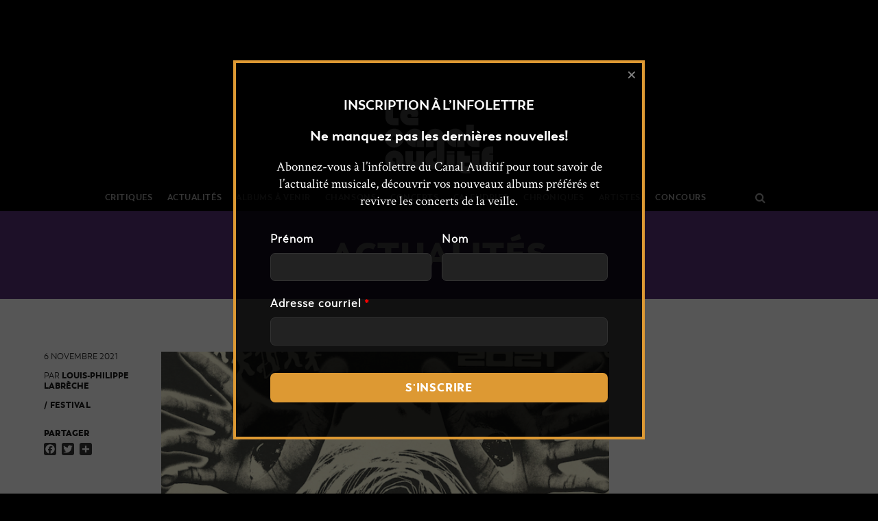

--- FILE ---
content_type: text/html; charset=UTF-8
request_url: https://lecanalauditif.ca/actualites/chaos-festival-astroworld-travis-scott-8-morts-plusieurs-blesses-graves/
body_size: 39303
content:
<!DOCTYPE html>
<html lang="fr-FR">
<head>
		<meta charset="UTF-8"/>
	<meta name='viewport' content='width=device-width, initial-scale=1.0' />
	<meta http-equiv='X-UA-Compatible' content='IE=edge' />
	<link rel="profile" href="http://gmpg.org/xfn/11"/>
	<link rel="pingback" href="https://lecanalauditif.ca/xmlrpc.php"/>
				<!--[if lt IE 9]>
	<script src="https://lecanalauditif.ca/wp-content/themes/bb-theme/js/html5shiv.js"></script>
	<script src="https://lecanalauditif.ca/wp-content/themes/bb-theme/js/respond.min.js"></script>
<![endif]-->
	<meta name='robots' content='index, follow, max-image-preview:large, max-snippet:-1, max-video-preview:-1' />

	<!-- This site is optimized with the Yoast SEO plugin v26.7 - https://yoast.com/wordpress/plugins/seo/ -->
	<title>Chaos au festival Astroworld de Travis Scott : 8 morts et plusieurs blessés graves - Le Canal Auditif</title>
	<meta name="description" content="Le festival Astroworld de Travis Scott a viré au cauchemar hier soir à Houston faisant 8 morts et plusieurs blessés graves." />
	<link rel="canonical" href="https://lecanalauditif.ca/actualites/chaos-festival-astroworld-travis-scott-8-morts-plusieurs-blesses-graves/" />
	<meta property="og:locale" content="fr_FR" />
	<meta property="og:type" content="article" />
	<meta property="og:title" content="Chaos au festival Astroworld de Travis Scott : 8 morts et plusieurs blessés graves - Le Canal Auditif" />
	<meta property="og:description" content="Le festival Astroworld de Travis Scott a viré au cauchemar hier soir à Houston faisant 8 morts et plusieurs blessés graves." />
	<meta property="og:url" content="https://lecanalauditif.ca/actualites/chaos-festival-astroworld-travis-scott-8-morts-plusieurs-blesses-graves/" />
	<meta property="og:site_name" content="Le Canal Auditif" />
	<meta property="article:publisher" content="https://www.facebook.com/lecanalauditif/" />
	<meta property="article:modified_time" content="2021-11-06T20:55:11+00:00" />
	<meta property="og:image" content="https://lecanalauditif.ca/wp-content/uploads/2021/11/travis-scott-astroworld-2021-1635276039-e1636214628292.jpeg" />
	<meta property="og:image:width" content="719" />
	<meta property="og:image:height" content="376" />
	<meta property="og:image:type" content="image/jpeg" />
	<meta name="twitter:card" content="summary_large_image" />
	<meta name="twitter:site" content="@LeCanalAuditif" />
	<meta name="twitter:label1" content="Durée de lecture estimée" />
	<meta name="twitter:data1" content="1 minute" />
	<script type="application/ld+json" class="yoast-schema-graph">{"@context":"https://schema.org","@graph":[{"@type":"WebPage","@id":"https://lecanalauditif.ca/actualites/chaos-festival-astroworld-travis-scott-8-morts-plusieurs-blesses-graves/","url":"https://lecanalauditif.ca/actualites/chaos-festival-astroworld-travis-scott-8-morts-plusieurs-blesses-graves/","name":"Chaos au festival Astroworld de Travis Scott : 8 morts et plusieurs blessés graves - Le Canal Auditif","isPartOf":{"@id":"https://lecanalauditif.ca/#website"},"primaryImageOfPage":{"@id":"https://lecanalauditif.ca/actualites/chaos-festival-astroworld-travis-scott-8-morts-plusieurs-blesses-graves/#primaryimage"},"image":{"@id":"https://lecanalauditif.ca/actualites/chaos-festival-astroworld-travis-scott-8-morts-plusieurs-blesses-graves/#primaryimage"},"thumbnailUrl":"https://lecanalauditif.ca/wp-content/uploads/2021/11/travis-scott-astroworld-2021-1635276039-e1636214628292.jpeg","datePublished":"2021-11-06T16:04:23+00:00","dateModified":"2021-11-06T20:55:11+00:00","description":"Le festival Astroworld de Travis Scott a viré au cauchemar hier soir à Houston faisant 8 morts et plusieurs blessés graves.","breadcrumb":{"@id":"https://lecanalauditif.ca/actualites/chaos-festival-astroworld-travis-scott-8-morts-plusieurs-blesses-graves/#breadcrumb"},"inLanguage":"fr-FR","potentialAction":[{"@type":"ReadAction","target":["https://lecanalauditif.ca/actualites/chaos-festival-astroworld-travis-scott-8-morts-plusieurs-blesses-graves/"]}]},{"@type":"ImageObject","inLanguage":"fr-FR","@id":"https://lecanalauditif.ca/actualites/chaos-festival-astroworld-travis-scott-8-morts-plusieurs-blesses-graves/#primaryimage","url":"https://lecanalauditif.ca/wp-content/uploads/2021/11/travis-scott-astroworld-2021-1635276039-e1636214628292.jpeg","contentUrl":"https://lecanalauditif.ca/wp-content/uploads/2021/11/travis-scott-astroworld-2021-1635276039-e1636214628292.jpeg","width":719,"height":376},{"@type":"BreadcrumbList","@id":"https://lecanalauditif.ca/actualites/chaos-festival-astroworld-travis-scott-8-morts-plusieurs-blesses-graves/#breadcrumb","itemListElement":[{"@type":"ListItem","position":1,"name":"Accueil","item":"https://lecanalauditif.ca/"},{"@type":"ListItem","position":2,"name":"Actualités","item":"https://lecanalauditif.ca/actualites/"},{"@type":"ListItem","position":3,"name":"Chaos au festival Astroworld de Travis Scott : 8 morts et plusieurs blessés graves"}]},{"@type":"WebSite","@id":"https://lecanalauditif.ca/#website","url":"https://lecanalauditif.ca/","name":"Le Canal Auditif","description":"Le média des musiques indépendantes","publisher":{"@id":"https://lecanalauditif.ca/#organization"},"potentialAction":[{"@type":"SearchAction","target":{"@type":"EntryPoint","urlTemplate":"https://lecanalauditif.ca/?s={search_term_string}"},"query-input":{"@type":"PropertyValueSpecification","valueRequired":true,"valueName":"search_term_string"}}],"inLanguage":"fr-FR"},{"@type":"Organization","@id":"https://lecanalauditif.ca/#organization","name":"Le Canal Auditif","url":"https://lecanalauditif.ca/","logo":{"@type":"ImageObject","inLanguage":"fr-FR","@id":"https://lecanalauditif.ca/#/schema/logo/image/","url":"https://lecanalauditif.ca/wp-content/uploads/2018/01/logo-6.jpg","contentUrl":"https://lecanalauditif.ca/wp-content/uploads/2018/01/logo-6.jpg","width":160,"height":160,"caption":"Le Canal Auditif"},"image":{"@id":"https://lecanalauditif.ca/#/schema/logo/image/"},"sameAs":["https://www.facebook.com/lecanalauditif/","https://x.com/LeCanalAuditif","https://instagram.com/lecanalauditif","https://youtube.com/user/LeCanalAuditif"]}]}</script>
	<!-- / Yoast SEO plugin. -->


<link rel='dns-prefetch' href='//static.addtoany.com' />
<link rel='dns-prefetch' href='//fonts.googleapis.com' />
<link rel="alternate" type="application/rss+xml" title="Le Canal Auditif &raquo; Flux" href="https://lecanalauditif.ca/feed/" />
<link rel="alternate" type="application/rss+xml" title="Le Canal Auditif &raquo; Flux des commentaires" href="https://lecanalauditif.ca/comments/feed/" />
<link rel="alternate" type="text/calendar" title="Le Canal Auditif &raquo; Flux iCal" href="https://lecanalauditif.ca/calendrier/?ical=1" />
<link rel="alternate" title="oEmbed (JSON)" type="application/json+oembed" href="https://lecanalauditif.ca/wp-json/oembed/1.0/embed?url=https%3A%2F%2Flecanalauditif.ca%2Factualites%2Fchaos-festival-astroworld-travis-scott-8-morts-plusieurs-blesses-graves%2F" />
<link rel="alternate" title="oEmbed (XML)" type="text/xml+oembed" href="https://lecanalauditif.ca/wp-json/oembed/1.0/embed?url=https%3A%2F%2Flecanalauditif.ca%2Factualites%2Fchaos-festival-astroworld-travis-scott-8-morts-plusieurs-blesses-graves%2F&#038;format=xml" />
<style id='wp-img-auto-sizes-contain-inline-css' type='text/css'>
img:is([sizes=auto i],[sizes^="auto," i]){contain-intrinsic-size:3000px 1500px}
/*# sourceURL=wp-img-auto-sizes-contain-inline-css */
</style>
<link rel='stylesheet' id='fl-builder-google-fonts-032f6269a3942a640b764f3bd958fc3b-css' href='//fonts.googleapis.com/css?family=Crimson+Text%3A300%2C400%2C700&#038;ver=6.9' type='text/css' media='all' />
<link rel='stylesheet' id='pt-cv-public-style-css' href='https://lecanalauditif.ca/wp-content/plugins/content-views-query-and-display-post-page/public/assets/css/cv.css?ver=4.2.1' type='text/css' media='all' />
<link rel='stylesheet' id='pt-cv-public-pro-style-css' href='https://lecanalauditif.ca/wp-content/plugins/pt-content-views-pro/public/assets/css/cvpro.min.css?ver=7.2.2' type='text/css' media='all' />
<link rel='stylesheet' id='dashicons-css' href='https://lecanalauditif.ca/wp-includes/css/dashicons.min.css?ver=6.9' type='text/css' media='all' />
<link rel='stylesheet' id='post-views-counter-frontend-css' href='https://lecanalauditif.ca/wp-content/plugins/post-views-counter/css/frontend.css?ver=1.7.0' type='text/css' media='all' />
<link rel='stylesheet' id='sbi_styles-css' href='https://lecanalauditif.ca/wp-content/plugins/instagram-feed/css/sbi-styles.min.css?ver=6.10.0' type='text/css' media='all' />
<style id='wp-emoji-styles-inline-css' type='text/css'>

	img.wp-smiley, img.emoji {
		display: inline !important;
		border: none !important;
		box-shadow: none !important;
		height: 1em !important;
		width: 1em !important;
		margin: 0 0.07em !important;
		vertical-align: -0.1em !important;
		background: none !important;
		padding: 0 !important;
	}
/*# sourceURL=wp-emoji-styles-inline-css */
</style>
<link rel='stylesheet' id='wp-block-library-css' href='https://lecanalauditif.ca/wp-includes/css/dist/block-library/style.min.css?ver=6.9' type='text/css' media='all' />
<style id='wp-block-heading-inline-css' type='text/css'>
h1:where(.wp-block-heading).has-background,h2:where(.wp-block-heading).has-background,h3:where(.wp-block-heading).has-background,h4:where(.wp-block-heading).has-background,h5:where(.wp-block-heading).has-background,h6:where(.wp-block-heading).has-background{padding:1.25em 2.375em}h1.has-text-align-left[style*=writing-mode]:where([style*=vertical-lr]),h1.has-text-align-right[style*=writing-mode]:where([style*=vertical-rl]),h2.has-text-align-left[style*=writing-mode]:where([style*=vertical-lr]),h2.has-text-align-right[style*=writing-mode]:where([style*=vertical-rl]),h3.has-text-align-left[style*=writing-mode]:where([style*=vertical-lr]),h3.has-text-align-right[style*=writing-mode]:where([style*=vertical-rl]),h4.has-text-align-left[style*=writing-mode]:where([style*=vertical-lr]),h4.has-text-align-right[style*=writing-mode]:where([style*=vertical-rl]),h5.has-text-align-left[style*=writing-mode]:where([style*=vertical-lr]),h5.has-text-align-right[style*=writing-mode]:where([style*=vertical-rl]),h6.has-text-align-left[style*=writing-mode]:where([style*=vertical-lr]),h6.has-text-align-right[style*=writing-mode]:where([style*=vertical-rl]){rotate:180deg}
/*# sourceURL=https://lecanalauditif.ca/wp-includes/blocks/heading/style.min.css */
</style>
<style id='wp-block-embed-inline-css' type='text/css'>
.wp-block-embed.alignleft,.wp-block-embed.alignright,.wp-block[data-align=left]>[data-type="core/embed"],.wp-block[data-align=right]>[data-type="core/embed"]{max-width:360px;width:100%}.wp-block-embed.alignleft .wp-block-embed__wrapper,.wp-block-embed.alignright .wp-block-embed__wrapper,.wp-block[data-align=left]>[data-type="core/embed"] .wp-block-embed__wrapper,.wp-block[data-align=right]>[data-type="core/embed"] .wp-block-embed__wrapper{min-width:280px}.wp-block-cover .wp-block-embed{min-height:240px;min-width:320px}.wp-block-embed{overflow-wrap:break-word}.wp-block-embed :where(figcaption){margin-bottom:1em;margin-top:.5em}.wp-block-embed iframe{max-width:100%}.wp-block-embed__wrapper{position:relative}.wp-embed-responsive .wp-has-aspect-ratio .wp-block-embed__wrapper:before{content:"";display:block;padding-top:50%}.wp-embed-responsive .wp-has-aspect-ratio iframe{bottom:0;height:100%;left:0;position:absolute;right:0;top:0;width:100%}.wp-embed-responsive .wp-embed-aspect-21-9 .wp-block-embed__wrapper:before{padding-top:42.85%}.wp-embed-responsive .wp-embed-aspect-18-9 .wp-block-embed__wrapper:before{padding-top:50%}.wp-embed-responsive .wp-embed-aspect-16-9 .wp-block-embed__wrapper:before{padding-top:56.25%}.wp-embed-responsive .wp-embed-aspect-4-3 .wp-block-embed__wrapper:before{padding-top:75%}.wp-embed-responsive .wp-embed-aspect-1-1 .wp-block-embed__wrapper:before{padding-top:100%}.wp-embed-responsive .wp-embed-aspect-9-16 .wp-block-embed__wrapper:before{padding-top:177.77%}.wp-embed-responsive .wp-embed-aspect-1-2 .wp-block-embed__wrapper:before{padding-top:200%}
/*# sourceURL=https://lecanalauditif.ca/wp-includes/blocks/embed/style.min.css */
</style>
<style id='wp-block-paragraph-inline-css' type='text/css'>
.is-small-text{font-size:.875em}.is-regular-text{font-size:1em}.is-large-text{font-size:2.25em}.is-larger-text{font-size:3em}.has-drop-cap:not(:focus):first-letter{float:left;font-size:8.4em;font-style:normal;font-weight:100;line-height:.68;margin:.05em .1em 0 0;text-transform:uppercase}body.rtl .has-drop-cap:not(:focus):first-letter{float:none;margin-left:.1em}p.has-drop-cap.has-background{overflow:hidden}:root :where(p.has-background){padding:1.25em 2.375em}:where(p.has-text-color:not(.has-link-color)) a{color:inherit}p.has-text-align-left[style*="writing-mode:vertical-lr"],p.has-text-align-right[style*="writing-mode:vertical-rl"]{rotate:180deg}
/*# sourceURL=https://lecanalauditif.ca/wp-includes/blocks/paragraph/style.min.css */
</style>
<style id='global-styles-inline-css' type='text/css'>
:root{--wp--preset--aspect-ratio--square: 1;--wp--preset--aspect-ratio--4-3: 4/3;--wp--preset--aspect-ratio--3-4: 3/4;--wp--preset--aspect-ratio--3-2: 3/2;--wp--preset--aspect-ratio--2-3: 2/3;--wp--preset--aspect-ratio--16-9: 16/9;--wp--preset--aspect-ratio--9-16: 9/16;--wp--preset--color--black: #000000;--wp--preset--color--cyan-bluish-gray: #abb8c3;--wp--preset--color--white: #ffffff;--wp--preset--color--pale-pink: #f78da7;--wp--preset--color--vivid-red: #cf2e2e;--wp--preset--color--luminous-vivid-orange: #ff6900;--wp--preset--color--luminous-vivid-amber: #fcb900;--wp--preset--color--light-green-cyan: #7bdcb5;--wp--preset--color--vivid-green-cyan: #00d084;--wp--preset--color--pale-cyan-blue: #8ed1fc;--wp--preset--color--vivid-cyan-blue: #0693e3;--wp--preset--color--vivid-purple: #9b51e0;--wp--preset--gradient--vivid-cyan-blue-to-vivid-purple: linear-gradient(135deg,rgb(6,147,227) 0%,rgb(155,81,224) 100%);--wp--preset--gradient--light-green-cyan-to-vivid-green-cyan: linear-gradient(135deg,rgb(122,220,180) 0%,rgb(0,208,130) 100%);--wp--preset--gradient--luminous-vivid-amber-to-luminous-vivid-orange: linear-gradient(135deg,rgb(252,185,0) 0%,rgb(255,105,0) 100%);--wp--preset--gradient--luminous-vivid-orange-to-vivid-red: linear-gradient(135deg,rgb(255,105,0) 0%,rgb(207,46,46) 100%);--wp--preset--gradient--very-light-gray-to-cyan-bluish-gray: linear-gradient(135deg,rgb(238,238,238) 0%,rgb(169,184,195) 100%);--wp--preset--gradient--cool-to-warm-spectrum: linear-gradient(135deg,rgb(74,234,220) 0%,rgb(151,120,209) 20%,rgb(207,42,186) 40%,rgb(238,44,130) 60%,rgb(251,105,98) 80%,rgb(254,248,76) 100%);--wp--preset--gradient--blush-light-purple: linear-gradient(135deg,rgb(255,206,236) 0%,rgb(152,150,240) 100%);--wp--preset--gradient--blush-bordeaux: linear-gradient(135deg,rgb(254,205,165) 0%,rgb(254,45,45) 50%,rgb(107,0,62) 100%);--wp--preset--gradient--luminous-dusk: linear-gradient(135deg,rgb(255,203,112) 0%,rgb(199,81,192) 50%,rgb(65,88,208) 100%);--wp--preset--gradient--pale-ocean: linear-gradient(135deg,rgb(255,245,203) 0%,rgb(182,227,212) 50%,rgb(51,167,181) 100%);--wp--preset--gradient--electric-grass: linear-gradient(135deg,rgb(202,248,128) 0%,rgb(113,206,126) 100%);--wp--preset--gradient--midnight: linear-gradient(135deg,rgb(2,3,129) 0%,rgb(40,116,252) 100%);--wp--preset--font-size--small: 13px;--wp--preset--font-size--medium: 20px;--wp--preset--font-size--large: 36px;--wp--preset--font-size--x-large: 42px;--wp--preset--spacing--20: 0.44rem;--wp--preset--spacing--30: 0.67rem;--wp--preset--spacing--40: 1rem;--wp--preset--spacing--50: 1.5rem;--wp--preset--spacing--60: 2.25rem;--wp--preset--spacing--70: 3.38rem;--wp--preset--spacing--80: 5.06rem;--wp--preset--shadow--natural: 6px 6px 9px rgba(0, 0, 0, 0.2);--wp--preset--shadow--deep: 12px 12px 50px rgba(0, 0, 0, 0.4);--wp--preset--shadow--sharp: 6px 6px 0px rgba(0, 0, 0, 0.2);--wp--preset--shadow--outlined: 6px 6px 0px -3px rgb(255, 255, 255), 6px 6px rgb(0, 0, 0);--wp--preset--shadow--crisp: 6px 6px 0px rgb(0, 0, 0);}:where(.is-layout-flex){gap: 0.5em;}:where(.is-layout-grid){gap: 0.5em;}body .is-layout-flex{display: flex;}.is-layout-flex{flex-wrap: wrap;align-items: center;}.is-layout-flex > :is(*, div){margin: 0;}body .is-layout-grid{display: grid;}.is-layout-grid > :is(*, div){margin: 0;}:where(.wp-block-columns.is-layout-flex){gap: 2em;}:where(.wp-block-columns.is-layout-grid){gap: 2em;}:where(.wp-block-post-template.is-layout-flex){gap: 1.25em;}:where(.wp-block-post-template.is-layout-grid){gap: 1.25em;}.has-black-color{color: var(--wp--preset--color--black) !important;}.has-cyan-bluish-gray-color{color: var(--wp--preset--color--cyan-bluish-gray) !important;}.has-white-color{color: var(--wp--preset--color--white) !important;}.has-pale-pink-color{color: var(--wp--preset--color--pale-pink) !important;}.has-vivid-red-color{color: var(--wp--preset--color--vivid-red) !important;}.has-luminous-vivid-orange-color{color: var(--wp--preset--color--luminous-vivid-orange) !important;}.has-luminous-vivid-amber-color{color: var(--wp--preset--color--luminous-vivid-amber) !important;}.has-light-green-cyan-color{color: var(--wp--preset--color--light-green-cyan) !important;}.has-vivid-green-cyan-color{color: var(--wp--preset--color--vivid-green-cyan) !important;}.has-pale-cyan-blue-color{color: var(--wp--preset--color--pale-cyan-blue) !important;}.has-vivid-cyan-blue-color{color: var(--wp--preset--color--vivid-cyan-blue) !important;}.has-vivid-purple-color{color: var(--wp--preset--color--vivid-purple) !important;}.has-black-background-color{background-color: var(--wp--preset--color--black) !important;}.has-cyan-bluish-gray-background-color{background-color: var(--wp--preset--color--cyan-bluish-gray) !important;}.has-white-background-color{background-color: var(--wp--preset--color--white) !important;}.has-pale-pink-background-color{background-color: var(--wp--preset--color--pale-pink) !important;}.has-vivid-red-background-color{background-color: var(--wp--preset--color--vivid-red) !important;}.has-luminous-vivid-orange-background-color{background-color: var(--wp--preset--color--luminous-vivid-orange) !important;}.has-luminous-vivid-amber-background-color{background-color: var(--wp--preset--color--luminous-vivid-amber) !important;}.has-light-green-cyan-background-color{background-color: var(--wp--preset--color--light-green-cyan) !important;}.has-vivid-green-cyan-background-color{background-color: var(--wp--preset--color--vivid-green-cyan) !important;}.has-pale-cyan-blue-background-color{background-color: var(--wp--preset--color--pale-cyan-blue) !important;}.has-vivid-cyan-blue-background-color{background-color: var(--wp--preset--color--vivid-cyan-blue) !important;}.has-vivid-purple-background-color{background-color: var(--wp--preset--color--vivid-purple) !important;}.has-black-border-color{border-color: var(--wp--preset--color--black) !important;}.has-cyan-bluish-gray-border-color{border-color: var(--wp--preset--color--cyan-bluish-gray) !important;}.has-white-border-color{border-color: var(--wp--preset--color--white) !important;}.has-pale-pink-border-color{border-color: var(--wp--preset--color--pale-pink) !important;}.has-vivid-red-border-color{border-color: var(--wp--preset--color--vivid-red) !important;}.has-luminous-vivid-orange-border-color{border-color: var(--wp--preset--color--luminous-vivid-orange) !important;}.has-luminous-vivid-amber-border-color{border-color: var(--wp--preset--color--luminous-vivid-amber) !important;}.has-light-green-cyan-border-color{border-color: var(--wp--preset--color--light-green-cyan) !important;}.has-vivid-green-cyan-border-color{border-color: var(--wp--preset--color--vivid-green-cyan) !important;}.has-pale-cyan-blue-border-color{border-color: var(--wp--preset--color--pale-cyan-blue) !important;}.has-vivid-cyan-blue-border-color{border-color: var(--wp--preset--color--vivid-cyan-blue) !important;}.has-vivid-purple-border-color{border-color: var(--wp--preset--color--vivid-purple) !important;}.has-vivid-cyan-blue-to-vivid-purple-gradient-background{background: var(--wp--preset--gradient--vivid-cyan-blue-to-vivid-purple) !important;}.has-light-green-cyan-to-vivid-green-cyan-gradient-background{background: var(--wp--preset--gradient--light-green-cyan-to-vivid-green-cyan) !important;}.has-luminous-vivid-amber-to-luminous-vivid-orange-gradient-background{background: var(--wp--preset--gradient--luminous-vivid-amber-to-luminous-vivid-orange) !important;}.has-luminous-vivid-orange-to-vivid-red-gradient-background{background: var(--wp--preset--gradient--luminous-vivid-orange-to-vivid-red) !important;}.has-very-light-gray-to-cyan-bluish-gray-gradient-background{background: var(--wp--preset--gradient--very-light-gray-to-cyan-bluish-gray) !important;}.has-cool-to-warm-spectrum-gradient-background{background: var(--wp--preset--gradient--cool-to-warm-spectrum) !important;}.has-blush-light-purple-gradient-background{background: var(--wp--preset--gradient--blush-light-purple) !important;}.has-blush-bordeaux-gradient-background{background: var(--wp--preset--gradient--blush-bordeaux) !important;}.has-luminous-dusk-gradient-background{background: var(--wp--preset--gradient--luminous-dusk) !important;}.has-pale-ocean-gradient-background{background: var(--wp--preset--gradient--pale-ocean) !important;}.has-electric-grass-gradient-background{background: var(--wp--preset--gradient--electric-grass) !important;}.has-midnight-gradient-background{background: var(--wp--preset--gradient--midnight) !important;}.has-small-font-size{font-size: var(--wp--preset--font-size--small) !important;}.has-medium-font-size{font-size: var(--wp--preset--font-size--medium) !important;}.has-large-font-size{font-size: var(--wp--preset--font-size--large) !important;}.has-x-large-font-size{font-size: var(--wp--preset--font-size--x-large) !important;}
/*# sourceURL=global-styles-inline-css */
</style>

<style id='classic-theme-styles-inline-css' type='text/css'>
/*! This file is auto-generated */
.wp-block-button__link{color:#fff;background-color:#32373c;border-radius:9999px;box-shadow:none;text-decoration:none;padding:calc(.667em + 2px) calc(1.333em + 2px);font-size:1.125em}.wp-block-file__button{background:#32373c;color:#fff;text-decoration:none}
/*# sourceURL=/wp-includes/css/classic-themes.min.css */
</style>
<link rel='stylesheet' id='font-awesome-css' href='https://lecanalauditif.ca/wp-content/plugins/wp-event-aggregator/assets/css/font-awesome.min.css?ver=1.8.5' type='text/css' media='all' />
<link rel='stylesheet' id='wp-event-aggregator-front-css' href='https://lecanalauditif.ca/wp-content/plugins/wp-event-aggregator/assets/css/wp-event-aggregator.css?ver=1.8.5' type='text/css' media='all' />
<link rel='stylesheet' id='wp-event-aggregator-front-style2-css' href='https://lecanalauditif.ca/wp-content/plugins/wp-event-aggregator/assets/css/grid-style2.css?ver=1.8.5' type='text/css' media='all' />
<link rel='stylesheet' id='addtoany-css' href='https://lecanalauditif.ca/wp-content/plugins/add-to-any/addtoany.min.css?ver=1.16' type='text/css' media='all' />
<style id='addtoany-inline-css' type='text/css'>
.addtoany_list a:first-child { 
	padding-left: 0; 
}

.addtoany_list {
	padding-top: 5px;
	display: block;
}
/*# sourceURL=addtoany-inline-css */
</style>
<link rel='stylesheet' id='boxzilla-css' href='https://lecanalauditif.ca/wp-content/plugins/boxzilla/assets/css/styles.css?ver=3.4.5' type='text/css' media='all' />
<link rel='stylesheet' id='mono-social-icons-css' href='https://lecanalauditif.ca/wp-content/themes/bb-theme/css/mono-social-icons.css?ver=1.6.3' type='text/css' media='all' />
<link rel='stylesheet' id='jquery-magnificpopup-css' href='https://lecanalauditif.ca/wp-content/themes/bb-theme/css/jquery.magnificpopup.css?ver=1.6.3' type='text/css' media='all' />
<link rel='stylesheet' id='bootstrap-css' href='https://lecanalauditif.ca/wp-content/themes/bb-theme/css/bootstrap.min.css?ver=1.6.3' type='text/css' media='all' />
<link rel='stylesheet' id='fl-automator-skin-css' href='https://lecanalauditif.ca/wp-content/uploads/bb-theme/skin-63f9347a4b3e4.css?ver=1.6.3' type='text/css' media='all' />
<link rel='stylesheet' id='fl-child-theme-css' href='https://lecanalauditif.ca/wp-content/themes/bb-theme-lca/style.css?ver=6.9' type='text/css' media='all' />
<script type="text/javascript" id="post-views-counter-frontend-js-before">
/* <![CDATA[ */
var pvcArgsFrontend = {"mode":"js","postID":229865,"requestURL":"https:\/\/lecanalauditif.ca\/wp-admin\/admin-ajax.php","nonce":"dbe59abe67","dataStorage":"cookies","multisite":false,"path":"\/","domain":""};

//# sourceURL=post-views-counter-frontend-js-before
/* ]]> */
</script>
<script type="text/javascript" src="https://lecanalauditif.ca/wp-content/plugins/post-views-counter/js/frontend.js?ver=1.7.0" id="post-views-counter-frontend-js"></script>
<script type="text/javascript" id="addtoany-core-js-before">
/* <![CDATA[ */
window.a2a_config=window.a2a_config||{};a2a_config.callbacks=[];a2a_config.overlays=[];a2a_config.templates={};a2a_localize = {
	Share: "Partager",
	Save: "Enregistrer",
	Subscribe: "S'abonner",
	Email: "E-mail",
	Bookmark: "Marque-page",
	ShowAll: "Montrer tout",
	ShowLess: "Montrer moins",
	FindServices: "Trouver des service(s)",
	FindAnyServiceToAddTo: "Trouver instantan&eacute;ment des services &agrave; ajouter &agrave;",
	PoweredBy: "Propuls&eacute; par",
	ShareViaEmail: "Partager par e-mail",
	SubscribeViaEmail: "S’abonner par e-mail",
	BookmarkInYourBrowser: "Ajouter un signet dans votre navigateur",
	BookmarkInstructions: "Appuyez sur Ctrl+D ou \u2318+D pour mettre cette page en signet",
	AddToYourFavorites: "Ajouter &agrave; vos favoris",
	SendFromWebOrProgram: "Envoyer depuis n’importe quelle adresse e-mail ou logiciel e-mail",
	EmailProgram: "Programme d’e-mail",
	More: "Plus&#8230;",
	ThanksForSharing: "Merci de partager !",
	ThanksForFollowing: "Merci de nous suivre !"
};

a2a_config.icon_color="#333333,#ffffff";

//# sourceURL=addtoany-core-js-before
/* ]]> */
</script>
<script type="text/javascript" defer src="https://static.addtoany.com/menu/page.js" id="addtoany-core-js"></script>
<script type="text/javascript" src="https://lecanalauditif.ca/wp-includes/js/jquery/jquery.min.js?ver=3.7.1" id="jquery-core-js"></script>
<script type="text/javascript" src="https://lecanalauditif.ca/wp-includes/js/jquery/jquery-migrate.min.js?ver=3.4.1" id="jquery-migrate-js"></script>
<script type="text/javascript" defer src="https://lecanalauditif.ca/wp-content/plugins/add-to-any/addtoany.min.js?ver=1.1" id="addtoany-jquery-js"></script>
<link rel="https://api.w.org/" href="https://lecanalauditif.ca/wp-json/" /><link rel="alternate" title="JSON" type="application/json" href="https://lecanalauditif.ca/wp-json/wp/v2/xao_custom_post/229865" /><link rel="EditURI" type="application/rsd+xml" title="RSD" href="https://lecanalauditif.ca/xmlrpc.php?rsd" />
<link rel='shortlink' href='https://lecanalauditif.ca/?p=229865' />

<!-- This site is using AdRotate v5.17.2 to display their advertisements - https://ajdg.solutions/ -->
<!-- AdRotate CSS -->
<style type="text/css" media="screen">
	.g { margin:0px; padding:0px; overflow:hidden; line-height:1; zoom:1; }
	.g img { height:auto; }
	.g-col { position:relative; float:left; }
	.g-col:first-child { margin-left: 0; }
	.g-col:last-child { margin-right: 0; }
	.g-1 { margin:1px 0px 0px 0px; }
	@media only screen and (max-width: 480px) {
		.g-col, .g-dyn, .g-single { width:100%; margin-left:0; margin-right:0; }
	}
</style>
<!-- /AdRotate CSS -->

<script type="text/javascript">
		var ajaxurl = "https://lecanalauditif.ca/wp-admin/admin-ajax.php";
	</script><meta name="tec-api-version" content="v1"><meta name="tec-api-origin" content="https://lecanalauditif.ca"><link rel="alternate" href="https://lecanalauditif.ca/wp-json/tribe/events/v1/" /><style>.bGRTkRSWIYlIcGRRQYUCzUkdEeHdHdnIZUzUndMYWZEVVFOblFIUkhSODNmallMpQcpsWGliOQdassadassa {-webkit-animation-duration: 0.3s;animation-duration: 0.3s;-webkit-animation-fill-mode: both;animation-fill-mode: both;}@-webkit-keyframes fadeInDown {from {opacity: 0;-webkit-transform: translate3d(0, -100%, 0);transform: translate3d(0, -100%, 0);}to {opacity: 1;-webkit-transform: translate3d(0, 0, 0);transform: translate3d(0, 0, 0);}}@keyframes fadeInDown {from {opacity: 0;-webkit-transform: translate3d(0, -100%, 0);transform: translate3d(0, -100%, 0);}to {opacity: 1;-webkit-transform: translate3d(0, 0, 0);transform: translate3d(0, 0, 0);}}.bGRTkRSWIYlIcGRRQYUCzVEZudHJsYVpOdElmZTkMTRzRhGRxeWtZmwUXkTGJtcelBZAdassadassa {-webkit-animation-name: fadeInDown;animation-name: fadeInDown;}</style><script>(()=>{var o=[],i={};["on","off","toggle","show"].forEach((l=>{i[l]=function(){o.push([l,arguments])}})),window.Boxzilla=i,window.boxzilla_queue=o})();</script><link rel="icon" href="https://lecanalauditif.ca/wp-content/uploads/2018/01/cropped-logo-6-1-150x150.jpg" sizes="32x32" />
<link rel="icon" href="https://lecanalauditif.ca/wp-content/uploads/2018/01/cropped-logo-6-1-238x238.jpg" sizes="192x192" />
<link rel="apple-touch-icon" href="https://lecanalauditif.ca/wp-content/uploads/2018/01/cropped-logo-6-1-238x238.jpg" />
<meta name="msapplication-TileImage" content="https://lecanalauditif.ca/wp-content/uploads/2018/01/cropped-logo-6-1-312x312.jpg" />
<style> body.aklLZitiendPeGwSkhLZhMSHBITDdJKytGSlpWGswMURyeEhFYYQXhERTBLWHBSVkxPYkIcklySdxNAdassadassa.cUhXbGSGNISxqRUpyakRaeVFKRmRWVrSnZLMFVWcGtYVXowOGpaemNwVgQkVFRZpKtWdlYyeHEyZQdassadassa{overflow:hidden !important;} .NVZKxkQVHZjJFNzBmZFpbgaGFvQXVvLzEvTxrTkNdEFOXVTYzdassa{ margin: 0; padding: 0; color: #1b1919; font-size: 13px; line-height: 1.5; } .aytRLpVWmhkZUIZorVDlsURSQVFzZTQbHVLZisRFEbDMMFhnSTdassa{ padding: 8px; text-align: right; } .aytRLpVWmhkZUIZorVDlsURSTXhkNXkVWNjAxbJldXIrbnVJOVpbStlTHVLOHpqLhkVHoZUplMQdassadassa, .aytRLpVWmhkZUIZorVDlsURSTDFvckhcWpUzVZVytEMNMagvcUxhQWlPbVkxZXBRllkcBtZjJWdgdassadassa{ text-align: center; outline: none !important; display: inline-block; -webkit-tap-highlight-color: rgba(0, 0, 0, 0.12); -webkit-transition: all 0.45s cubic-bezier(0.23, 1, 0.32, 1); -o-transition: all 0.45s cubic-bezier(0.23, 1, 0.32, 1); transition: all 0.45s cubic-bezier(0.23, 1, 0.32, 1); } .aytRLpVWmhkZUIZorVDlsURSTXhkNXkVWNjAxbJldXIrbnVJOVpbStlTHVLOHpqLhkVHoZUplMQdassadassa{ color: #1b1919; width:100%; } .aytRLpVWmhkZUIZorVDlsURSTDFvckhcWpUzVZVytEMNMagvcUxhQWlPbVkxZXBRllkcBtZjJWdgdassadassa{ color: #1e8cbe; } .ejZOdXFrMXRhWlhWSZacXBnQWlwUGZaHplMNcGZGMVZiTVhxTNxZzdassa.svg{ padding-bottom: 0.5rem; max-width: 100px; width:auto; } .ejZOdXFrMXRhWlhWSZacXBnQWlwUGZaHplMNcGZGMVZiTVhxTNxZzdassa.img{ width: 100px; padding: 0; margin-bottom:0.5rem; } .VtIWHVLbEcMnJCRpXaUdIQUqZGwYVQzWjNiVmhlZVBTMMGJLNDdassa{ padding: 5px; } .bHMZgxVmZExpRlRxRUJwSmFYVHJCWHUwOGwYppZlFHVmKaMwRTdassa{ padding: 10px; padding-top: 0; } .bHMZgxVmZExpRlRxRUJwSmFYVHJCWHUwOGwYppZlFHVmKaMwRTdassa a{ font-size:14px; } .aURuMEwMEhiNlJYnVlWUVTRmxueUpaNVVBYTVGcdKzJcFBKNjBESHlPNZlWFBpZVSSGYxcEYUUlFVwdassadassa, .aURuMEwMEhiNlJYnVlWUVTRmxueUpaNVVBYTVGcdKzJcFBKNjBESHlPNZlWFBpZVSSGYxcEYUUlFVwdassadassa:active, .aURuMEwMEhiNlJYnVlWUVTRmxueUpaNVVBYTVGcdKzJcFBKNjBESHlPNZlWFBpZVSSGYxcEYUUlFVwdassadassa:focus{ background: #dd8e2e; border-radius: 50%; height: 35px; width: 35px; padding: 7px; position: absolute; right: -12px; top: -12px; cursor: pointer; outline: none; border: none; box-shadow: none; display: flex; justify-content: center; align-items: center; } a:not([href]):not([class]), a:not([href]):not([class]):hover{ cursor: pointer !important; } .aFhmWFlkeGNNEMzYlYQTFkUWRNVllQaEdsShTSEgwRWVVblhzRWFxNDdassa{ padding-top: 10px; margin-bottom: 10px; display: flex; justify-content: center; } .NXZQJVUwekVyNDcNTJPclZHNXNdXVsWFZiVjMvWkhWeGdkVWoTGxVRmgZEcjldwyRVlQLlLwdassadassa{ -webkit-animation-name: fadeInDown; animation-name: fadeInDown; } @keyframes fadeInDown { 0% { opacity: 0; transform: translateY(-20px ); } 100% { opacity: 1; transform: translateY(0); } } .ellOUWtkVUdBRUduVjBMElqRtESGFkbkNzeVoMFAUzZrbTdUWXddzdassa:not(.ZGhMmhlWjhURWhKakxaUTJVclqQjBUWvcNsbBkZEtXSTRZZytNNDdassa), .cVFTXJRMndKaDVGdndGUVFqLwZDVHeUxQTVMGdlcFCUzRvNlpLVTdassa:not(.ZGhMmhlWjhURWhKakxaUTJVclqQjBUWvcNsbBkZEtXSTRZZytNNDdassa) { display: none; } .cVFTXJRMndKaDVGdndGUVFqLwZDVHeUxQTVMGdlcFCUzRvNlpLVTdassa .UGyVllJRHhRaTZYbFNxMUlrVStqVWVBKxUFMxaTdBQXNQMRPcWsazdassa .UVFyREGMFbmliMENkWUNqMGNMdGlaFFQWktEQjFzTkQYWIUHpYQWViVmREYwrMnJcFFPWEpaSFRiNQdassadassa{ padding-top: 1rem; padding-bottom: 0; } .cVFTXJRMndKaDVGdndGUVFqLwZDVHeUxQTVMGdlcFCUzRvNlpLVTdassa .UGyVllJRHhRaTZYbFNxMUlrVStqVWVBKxUFMxaTdBQXNQMRPcWsazdassa .SEhTFlnTHpOKUmlaZVVPYNSMGRQdlhEVkldZOUzBrRHdxajkrUTdassa, .WGNkemRKRGPVdDKcxddkaUtJUlXQjcraVsOHdxSVdNNVhwZVZjTkUJMjloLJlZEJjZpuNXYdgdassadassa{ margin: 1.3rem 0; } .cVFTXJRMndKaDVGdndGUVFqLwZDVHeUxQTVMGdlcFCUzRvNlpLVTdassa .UGyVllJRHhRaTZYbFNxMUlrVStqVWVBKxUFMxaTdBQXNQMRPcWsazdassa .NNQVRCcVtVTdoOWoSGpFNXpZmJaQmJjdnRnODcwQStreGRtYmVOZzdassa{ padding: 0 1rem; padding-bottom: 1rem; } .KhTZitZHRLYVFHdmtbFZVWWtZNnFwemTXRKbVARWdjUzTpyZkNpVFJJNDdhUjVLWUpmNkFbFRVVwdassadassa{ width: 100%; align-items: center; display: flex; justify-content: space-around; border-top: 1px solid #d6d6d6; border-bottom: 1px solid #d6d6d6; } .KhTZitZHRLYVFHdmtbFZVWWtZenpsaytONEyTVNEelErVkZoQSsLowQzhmRmpVNHlRcUhLZUZzcXhjQwdassadassa+.KhTZitZHRLYVFHdmtbFZVWWtZenpsaytONEyTVNEelErVkZoQSsLowQzhmRmpVNHlRcUhLZUZzcXhjQwdassadassa{ border-left: 1px solid #d6d6d6; } .KhTZitZHRLYVFHdmtbFZVWWtZNnFwemTXRKbVARWdjUzTpyZkNpVFJJNDdhUjVLWUpmNkFbFRVVwdassadassa .KhTZitZHRLYVFHdmtbFZVWWtZenpsaytONEyTVNEelErVkZoQSsLowQzhmRmpVNHlRcUhLZUZzcXhjQwdassadassa{ flex: 1 1 auto; padding: 1rem; } .KhTZitZHRLYVFHdmtbFZVWWtZenpsaytONEyTVNEelErVkZoQSsLowQzhmRmpVNHlRcUhLZUZzcXhjQwdassadassa p{ margin: 0; font-size: 14px; font-weight: bold; text-transform:uppercase; margin-bottom: 0.3rem; } .KhTZitZHRLYVFHdmtbFZVWWtZenpsaytONEyTVNEelErVkZoQSsLowQzhmRmpVNHlRcUhLZUZzcXhjQwdassadassa button, .KhTZitZHRLYVFHdmtbFZVWWtZenpsaytONEyTVNEelErVkZoQSsLowQzhmRmpVNHlRcUhLZUZzcXhjQwdassadassa a{ background: #dd8e2e; border: 1px solid #dd8e2e; color: #ffffff; text-transform: uppercase; font-weight: bold; cursor: pointer; line-height: 18px; text-decoration: none; } .OEpRQVaUTZwVXMlLMDVtUUyakRlQkxJTTNXNmdGSHdZNFAZUlpNDdassa .TXdydnhkTFjNThQaXFNNlNZjJTLNWRjkMGxmSytBMFVrRnRjWDlBYNZSWajErQXgVllhRkFRkVWeAdassadassa form button{ width: 100%; font-weight: inherit; font-size: inherit; background: none; color: #dd8e2e !important; box-shadow: none; margin:5px 0; } .RllcEJBZFhheVEMUZkZExZeXFjTGVVHFkSEFBZVZSVErVkhnSmpJRJkdnFCdtNVGxJZVgwOFVpNHUZAdassadassa{ display: flex; justify-content: space-between; padding: 1rem; } .RllcEJBZFhheVEMUZkZExZeXFjTGVVHFkSEFBZVZSVErVkhnSmpJRJkdnFCdtNVGxJZVgwOFVpNHUZAdassadassa a, .RllcEJBZFhheVEMUZkZExZeXFjTGVVHFkSEFBZVZSVErVkhnSmpJRJkdnFCdtNVGxJZVgwOFVpNHUZAdassadassa a:focus{ text-decoration: none; color: #1b1919; font-size: 12px; font-weight: bold; border: none; outline: none; } body .ofs-admin-doc-box .chp_ad_block_pro_admin_preview #chp_ads_blocker-modal { display: block !important; } body .ofs-admin-doc-box .chp_ad_block_pro_admin_preview #chp_ads_blocker-modal { position: inherit; width: 65%; left: 0; box-shadow: none; border: 3px solid #ddd; } #VFYWkESmSdjQrcmFHZUpsejhhMnovWVNJOHRBcRvNjgwYUhKWlRtbNXTFBmekJYUkZEbUZoSGoNzZoRwdassadassa{ border: none; position: absolute; top: -3.5%; right: -1.5%; background: #dd8e2e; border-radius: 100%; height: 45px; outline: none; border: none; width: 45px; box-shadow: 0px 6px 18px -5px #dd8e2e; z-index: 9990099; display: flex; justify-content: center; align-items: center; text-decoration:none; background-image: url(https://lecanalauditif.ca/wp-content/plugins/chp-ads-block-detector-pro//assets/img/close-white.svg); background-repeat: no-repeat; background-position: 46% 46%; } #VFYWkESmSdjQrcmFHZUpsejhhMnovWVNJOHRBcRvNjgwYUhKWlRtbNXTFBmekJYUkZEbUZoSGoNzZoRwdassadassa svg { /* margin: 0 -1rem; */ fill:#fff; color:#fff; width:13px; } #QUJMMVlKhThGLzUrOGlWHoyVHdqcmpx cDZpNldGNRuRhIeTFRQUSldadzFZVkxwcRXaWqNJWbQdassadassa{ width: 100%; height: 100%; z-index: 1000; background-image: url(https://lecanalauditif.ca/wp-content/plugins/chp-ads-block-detector-pro/assets/img/loader.php?back=dd8e2e); top: 0px; left: 0px; position: absolute; background-repeat: no-repeat; background-position: center; background-color: #fff; } @media only screen and (max-width:850px ) { body .cVFTXJRMndKaDVGdndGUVFqLwZDVHeUxQTVMGdlcFCUzRvNlpLVTdassa .UGyVllJRHhRaTZYbFNxMUlrVStqVWVBKxUFMxaTdBQXNQMRPcWsazdassa{ width: 60%; } } @media only screen and (max-width:700px ) { body .cVFTXJRMndKaDVGdndGUVFqLwZDVHeUxQTVMGdlcFCUzRvNlpLVTdassa .UGyVllJRHhRaTZYbFNxMUlrVStqVWVBKxUFMxaTdBQXNQMRPcWsazdassa{ width: 80%; } } @media only screen and (max-width:550px ) { body .cVFTXJRMndKaDVGdndGUVFqLwZDVHeUxQTVMGdlcFCUzRvNlpLVTdassa .UGyVllJRHhRaTZYbFNxMUlrVStqVWVBKxUFMxaTdBQXNQMRPcWsazdassa{ width: 98%; } body .aURuMEwMEhiNlJYnVlWUVTRmxueUpaNVVBYTVGcdKzJcFBKNjBESHlPNZlWFBpZVSSGYxcEYUUlFVwdassadassa{ top: 2%; right: 2%; } } .howToBlock_color { color: #dd8e2e !important; } .dJhLozZVdWwvSVsbWRjBRHhraGISUUNWYZXhObWcySFpTbWFNWGdDQlPVDlUTWWVzJhWVBagdassadassa.show{ position: relative; display: block; } .dJhLozZVdWwvSVsbWRjBRHhraGISUUNWYZXhObWcySFpTbWFNWGdDQlPVDlUTWWVzJhWVBagdassadassa .dJhLozZVdWwvSVsbWRjBTEbFRWeksxNFrVFZBdWxuTkwrcWMOWuVVdEMVVUNdRHZDamYwdassadassa{ display: none; } .dJhLozZVdWwvSVsbWRjBRHhraGISUUNWYZXhObWcySFpTbWFNWGdDQlPVDlUTWWVzJhWVBagdassadassa.show .dJhLozZVdWwvSVsbWRjBTEbFRWeksxNFrVFZBdWxuTkwrcWMOWuVVdEMVVUNdRHZDamYwdassadassa{ position: absolute; width: 100%; height: 100%; top: 0; backdrop-filter: blur(5px ); display: block; } .dJhLozZVdWwvSVsbWRjBRHhraGISUUNWYZXhObWcySFpTbWFNWGdDQlPVDlUTWWVzJhWVBagdassadassa .aURuMEwMEhiNlJYnVlWUVTRmxuNFFWNCtuVjVOOTdVVorbnJlcXNxVTdassa{ background:#f5f5f5; padding:4rem; position:sticky; top:0; } .dJhLozZVdWwvSVsbWRjBRHhraGISUUNWYZXhObWcySFpTbWFNWGdDQlPVDlUTWWVzJhWVBagdassadassa.show .dJhLozZVdWwvSVsbWRjBTEbFRWeksxNFrVFZBdWxuTkwrcWMOWuVVdEMVVUNdRHZDamYwdassadassa .UGyVllJRHhRaTZYbFNxMUlrVStqZHpVNVIyZrWVpRXlxUGtBbkFoRVVGWksYjdcVUwRvdHZhemhKZAdassadassa { background: #fff; text-align: -webkit-center; padding: 10px 8rem; } @media only screen and (max-width:800px ) { .dJhLozZVdWwvSVsbWRjBRHhraGISUUNWYZXhObWcySFpTbWFNWGdDQlPVDlUTWWVzJhWVBagdassadassa.show .dJhLozZVdWwvSVsbWRjBTEbFRWeksxNFrVFZBdWxuTkwrcWMOWuVVdEMVVUNdRHZDamYwdassadassa .UGyVllJRHhRaTZYbFNxMUlrVStqZHpVNVIyZrWVpRXlxUGtBbkFoRVVGWksYjdcVUwRvdHZhemhKZAdassadassa{ padding: 10px 7rem; } } @media only screen and (max-width:600px ) { .dJhLozZVdWwvSVsbWRjBRHhraGISUUNWYZXhObWcySFpTbWFNWGdDQlPVDlUTWWVzJhWVBagdassadassa.show .dJhLozZVdWwvSVsbWRjBTEbFRWeksxNFrVFZBdWxuTkwrcWMOWuVVdEMVVUNdRHZDamYwdassadassa .UGyVllJRHhRaTZYbFNxMUlrVStqZHpVNVIyZrWVpRXlxUGtBbkFoRVVGWksYjdcVUwRvdHZhemhKZAdassadassa{ padding: 10px 4rem; } } .dJhLozZVdWwvSVsbWRjBRHhraGISUUNWYZXhObWcySFpTbWFNWGdDQlPVDlUTWWVzJhWVBagdassadassa.show .dJhLozZVdWwvSVsbWRjBTEbFRWeksxNFrVFZBdWxuTkwrcWMOWuVVdEMVVUNdRHZDamYwdassadassa .UGyVllJRHhRaTZYbFNxMUlrVStqZHpVNVIyZrWVpRXlxUGtBbkFoRVVGWksYjdcVUwRvdHZhemhKZAdassadassa img{ width: auto; } .MEhMTXRNVBiOXVUaVMxeGgelpTXVsTzBOdllhMksNHRMNSGIyOTNGSDhYYmtaaFZjcBOSGttUwwWgdassadassa, .MEhMTXRNVBiOXVUaVMxeGgelpSBbVRvVEwKVMSExPVRVZVpkaZDTthNHFaXlFcZUFRqWlpYYQdassadassa{ border: none; border-radius: 5px; padding: 10px 15px !important; font-size: 12px; color: white !important; margin-top:0.5rem; transition:0.3s; border:2px solid; } .aURuMEwMEhiNlJYnVlWUVTRmxuNFFWNCtuVjVOOTdVVorbnJlcXNxVTdassa.theme3 .KhTZitZHRLYVFHdmtbFZVWWtZNnFwemTXRKbVARWdjUzTpyZkNpVFJJNDdhUjVLWUpmNkFbFRVVwdassadassa button{ margin-top:0; } .MEhMTXRNVBiOXVUaVMxeGgelpTXVsTzBOdllhMksNHRMNSGIyOTNGSDhYYmtaaFZjcBOSGttUwwWgdassadassa:hover, .MEhMTXRNVBiOXVUaVMxeGgelpSBbVRvVEwKVMSExPVRVZVpkaZDTthNHFaXlFcZUFRqWlpYYQdassadassa:hover{ background:none; box-shadow:none; } .MEhMTXRNVBiOXVUaVMxeGgelpTXVsTzBOdllhMksNHRMNSGIyOTNGSDhYYmtaaFZjcBOSGttUwwWgdassadassa:hover{ color:#dd8e2e !important; } .MEhMTXRNVBiOXVUaVMxeGgelpSBbVRvVEwKVMSExPVRVZVpkaZDTthNHFaXlFcZUFRqWlpYYQdassadassa:hover{ color:#888 !important; } .MEhMTXRNVBiOXVUaVMxeGgelpTXVsTzBOdllhMksNHRMNSGIyOTNGSDhYYmtaaFZjcBOSGttUwwWgdassadassa{ background-color: #dd8e2e; box-shadow: 0px 6px 18px -5px #dd8e2e; border-color:#dd8e2e; } .MEhMTXRNVBiOXVUaVMxeGgelpSBbVRvVEwKVMSExPVRVZVpkaZDTthNHFaXlFcZUFRqWlpYYQdassadassa{ background-color: #8a8a8a; box-shadow: 0px 6px 18px -5px #8a8a8a; border-color:#8a8a8a; } .cVFTXJRMndKaDVGdndGUVFqLwZDVHeUxQTVMGdlcFCUzRvNlpLVTdassa{ position: fixed; z-index: 9999999999; left: 0; top: 0; width: 100%; height: 100%; overflow: auto; background-color: #440000; background-color: rgba( 68,0,0,0.4 ); padding-top: 15%; } .cVFTXJRMndKaDVGdndGUVFqLwZDVHeUxQTVMGdlcFCUzRvNlpLVTdassa .ZGhMmhlWjhURWhKakxaUTJVclqQjBUWvcNsbBkZEtXSTRZZytNNDdassa{ display:block; } .cVFTXJRMndKaDVGdndGUVFqLwZDVHeUxQTVMGdlcFCUzRvNlpLVTdassa .UGyVllJRHhRaTZYbFNxMUlrVStqVWVBKxUFMxaTdBQXNQMRPcWsazdassa{ background-color: #f5f5f5; margin: auto; padding: 20px; border: 1px solid #f5f5f5; width: 35%; border-radius: 15px; position: relative; } .aURuMEwMEhiNlJYnVlWUVTRmxuNFFWNCtuVjVOOTdVVorbnJlcXNxVTdassa.theme3{ text-align:center; } .aURuMEwMEhiNlJYnVlWUVTRmxuNFFWNCtuVjVOOTdVVorbnJlcXNxVTdassa *{ color:#1b1919; text-align:center; } .aURuMEwMEhiNlJYnVlWUVTRmxuNFFWNCtuVjVOOTdVVorbnJlcXNxVTdassa .adblock_title{ margin-bottom: 0.3rem; } .aURuMEwMEhiNlJYnVlWUVTRmxuNFFWNCtuVjVOOTdVVorbnJlcXNxVTdassa .adblock_subtitle{ margin-bottom: 0.5rem; } .aURuMEwMEhiNlJYnVlWUVTRmxuNFFWNCtuVjVOOTdVVorbnJlcXNxVTdassa.theme2 a{ text-decoration:none; cursor:pointer; } .aURuMEwMEhiNlJYnVlWUVTRmxuNFFWNCtuVjVOOTdVVorbnJlcXNxVTdassa.theme2 a:first-child{ margin-bottom:0.5rem !important; } .MEhMTXRNVBiOXVUaVMxeGgelpTxsRUdpbnVTYdiUdOcyTbDRCKlcRQcWNjMkheXVISnhQULWAdassadassa .image-container{ width: 100px; text-align: center; margin-bottom: -20px; } .MEhMTXRNVBiOXVUaVMxeGgelpTxsRUdpbnVTYdiUdOcyTbDRCKlcRQcWNjMkheXVISnhQULWAdassadassa .image-container .image{ position: relative; } .MEhMTXRNVBiOXVUaVMxeGgelpTxsRUdpbnVTYdiUdOcyTbDRCKlcRQcWNjMkheXVISnhQULWAdassadassa .image-container .image h3 { font-size: 30px; font-weight: 700; background: transparent; border: 4px dotted #dd8e2e; border-radius: 50%; text-align: center; color: #dd8e2e; padding: 27px 0px; font-family: inherit; margin:0; margin-bottom: 1em; } .MEhMTXRNVBiOXVUaVMxeGgelpTxsRUdpbnVTYdiUdOcyTbDRCKlcRQcWNjMkheXVISnhQULWAdassadassa .image-container .image i.exclametry_icon{ position: absolute; right: 0; top: 8%; background: #dd8e2e; width: 20px; height: 20px; border-radius: 100%; font-size: 15px; display: flex; justify-content: center; align-items: center; color: #fff; font-style: inherit; font-weight: bold; } .cVFTXJRMndKaDVGdndGUVFqLwZDVHeUxQTVMGdlcFCUzRvNlpLVTdassa.iframe{ } .cVFTXJRMndKaDVGdndGUVFqLwZDVHeUxQTVMGdlcFCUzRvNlpLVTdassa.iframe .UGyVllJRHhRaTZYbFNxMUlrVStqVWVBKxUFMxaTdBQXNQMRPcWsazdassa{ width:60%; padding: 0; border-radius: 0; border: none; height: 90%; } .cVFTXJRMndKaDVGdndGUVFqLwZDVHeUxQTVMGdlcFCUzRvNlpLVTdassa.iframe .aklLZitiendPeGwSkhLZhMSHBIRkdNVUJWUHpTbCtUVNMVFybGpvczdassa{ display:none; } @media only screen and (max-width:1000px ) { .cVFTXJRMndKaDVGdndGUVFqLwZDVHeUxQTVMGdlcFCUzRvNlpLVTdassa.iframe .UGyVllJRHhRaTZYbFNxMUlrVStqVWVBKxUFMxaTdBQXNQMRPcWsazdassa{ width: calc(35% + 15%); } } @media only screen and (max-width:800px ) { .cVFTXJRMndKaDVGdndGUVFqLwZDVHeUxQTVMGdlcFCUzRvNlpLVTdassa.iframe .UGyVllJRHhRaTZYbFNxMUlrVStqVWVBKxUFMxaTdBQXNQMRPcWsazdassa{ width: calc(35% + 25%); } body .chp_ads_block_modal.iframe .chp_ads_block_modal_content{ width: 90%; } } @media only screen and (max-width:700px ) { .cVFTXJRMndKaDVGdndGUVFqLwZDVHeUxQTVMGdlcFCUzRvNlpLVTdassa.iframe .UGyVllJRHhRaTZYbFNxMUlrVStqVWVBKxUFMxaTdBQXNQMRPcWsazdassa{ width: calc(35% + 40%); } } @media only screen and (max-width:500px ) { .cVFTXJRMndKaDVGdndGUVFqLwZDVHeUxQTVMGdlcFCUzRvNlpLVTdassa.iframe .UGyVllJRHhRaTZYbFNxMUlrVStqVWVBKxUFMxaTdBQXNQMRPcWsazdassa{ width: 95%; } } #VFYWkESmSdjQrcmFHZUpsejhhMnovWVNJOHRBcRvNjgwYUhKWlRtbNXTFBmekJYUkZEbUZoSGoNzZoRwdassadassa{ color:#fff !important; } #VRJSGNWYNVbDRvdnNMeTRxbjhMQnlqUHYzcrNdIMxmLJjQmTFlkSXlJbDZNdHpVRmljWXlhZNvVwdassadassa{ position: absolute; bottom:0; z-index:-20; } .aURuMEwMEhiNlJYnVlWUVTRmxuKhMKzlIazdVOUxsSHNSpwTkYzdassa .bHMZgxVmZExpRlRxRUJwSmFYVHJCWHUwOGwYppZlFHVmKaMwRTdassa .aytRLpVWmhkZUIZorVDlsURSTXhkNXkVWNjAxbJldXIrbnVJOVpbStlTHVLOHpqLhkVHoZUplMQdassadassa{ background:#dd8e2e; color: #fff !important; padding: 10px; border-radius: 0; cursor: pointer; text-decoration:none !important; } .aURuMEwMEhiNlJYnVlWUVTRmxueUpaNVVBYTVGcdKzJcFBKNjBESHlPNZlWFBpZVSSGYxcEYUUlFVwdassadassa{ background-image: url(https://lecanalauditif.ca/wp-content/plugins/chp-ads-block-detector-pro//assets/img/close_dark.svg); background-repeat: no-repeat; background-position: 46% 46%; } .OEpRQVaUTZwVXMlLMDVtUUyakRlQkxJTTNXNmdGSHdZNFAZUlpNDdassa .aURuMEwMEhiNlJYnVlWUVTRmxueUpaNVVBYTVGcdKzJcFBKNjBESHlPNZlWFBpZVSSGYxcEYUUlFVwdassadassa{ background-color:#fff; border:1px solid #b5b5b5; top: 3%; right: 3%; z-index: 99999999; background-image: url(https://lecanalauditif.ca/wp-content/plugins/chp-ads-block-detector-pro/assets/img/close.svg); background-repeat: no-repeat; background-position: 46% 46%; } .OEpRQVaUTZwVXMlLMDVtUUycDhRbndmaEpOVTZSMnZIeENKdnhnSWYOVZvVSrSHRFMmraVRQUmhMLwdassadassa .UGyVllJRHhRaTZYbFNxMUlrVStqVWVBKxUFMxaTdBQXNQMRPcWsazdassa{ padding:0 !important; border: none; } .OEpRQVaUTZwVXMlLMDVtUUyaRXMHZBKpFTldmMHBOFIvVWYwVmNBQlhWENQzYLzZWGgwWldiKytYdndHSwzSUpOVysVFAzKalEPQdassadassa{ padding:20px !important; } .OEpRQVaUTZwVXMlLMDVtUUycDhRbndmaEpOVTZSMnZIeENKdnhnSWYOVZvVSrSHRFMmraVRQUmhMLwdassadassa .bHMZgxVmZExpRlRxRUJwSmFYVHJCWHUwOGwYppZlFHVmKaMwRTdassa{ padding:0 !important; } .OEpRQVaUTZwVXMlLMDVtUUyakRlQkxJTTNXNmdGSHdZNFAZUlpNDdassa .aURuMEwMEhiNlJYnVlWUVTRmxueUpaNVVBYTVGcdKzJcFBKNjBESHlPNZlWFBpZVSSGYxcEYUUlFVwdassadassa path{ fill: #000; } .OEpRQVaUTZwVXMlLMDVtUUycDhRbndmaEpOVTZSMnZIeENKdnhnSWYOVZvVSrSHRFMmraVRQUmhMLwdassadassa .bHMZgxVmZExpRlRxRUJwSmFYVHJCWHUwOGwYppZlFHVmKaMwRTdassa button{ background:transparent; border:none; color:#fff; padding:20px 0; } .OEpRQVaUTZwVXMlLMDVtUUycDhRbndmaEpOVTZSMnZIeENKdnhnSWYOVZvVSrSHRFMmraVRQUmhMLwdassadassa .bHMZgxVmZExpRlRxRUJwSmFYVHJCWHUwOGwYppZlFHVmKaMwRTdassa{ position: relative; background: #dd8e2e; } .OEpRQVaUTZwVXMlLMDVtUUycDhRbndmaEpOVTZSMnZIeENKdnhnSWYOVZvVSrSHRFMmraVRQUmhMLwdassadassa #OElRTHRLVmxoMVxbDBIcFlBbFZnaktYWTgcmzbNlOUprNEVTTjMyeFkVHBGKMVmQeXgdsrUFJyYgdassadassa{ position: absolute; top: 0; right: 20px; width: 24px; } .OEpRQVaUTZwVXMlLMDVtUUycDhRbndmaEpOVTZSMnZIeENKdnhnSWYOVZvVSrSHRFMmraVRQUmhMLwdassadassa #OElRTHRLVmxoMVxbDBIcFlBbFZnaktYWTgcmzbNlOUprNEVTTjMyeFkVHBGKMVmQeXgdsrUFJyYgdassadassa path{ fill:#fff !important; } .OEpRQVaUTZwVXMlLMDVtUUycDhRbndmaEpOVTZSMnZIeENKdnhnSWYOVZvVSrSHRFMmraVRQUmhMLwdassadassa .aFhmWFlkeGNNEMzYlYQTFkUWRNVllQaEdsShTSEgwRWVVblhzRWFxNDdassa{ margin:1rem 0; } body .dJhLozZVdWwvSVsbWRjBRHhraGISUUNWYZXhObWcySFpTbWFNWGdDQlPVDlUTWWVzJhWVBagdassadassa #ZtBTGNyWFNLeVVtUFISmtLaWVsNkQyMnUxWEyNUlLhSNTZSVExLLhVGyUFJYYWhTNWSGJIOXptUwdassadassa{ display:none !important; } body.modal-static{ transform: scale(1.02); } body .cVFTXJRMndKaDVGdndGUVFqLwZDVHeUxQTVMGdlcFCUzRvNlpLVTdassa .UGyVllJRHhRaTZYbFNxMUlrVStqVWVBKxUFMxaTdBQXNQMRPcWsazdassa{ background-color: #333; border-color: #333; } body .aklLZitiendPeGwSkhLZhMSHBIRkdNVUJWUHpTbCtUVNMVFybGpvczdassa *{ color:#fff; } body #QUJMMVlKhThGLzUrOGlWHoyVHdqcmpx cDZpNldGNRuRhIeTFRQUSldadzFZVkxwcRXaWqNJWbQdassadassa{ background-color: #333; } .cVFTXJRMndKaDVGdndGUVFqLwZDVHeUxQTVMGdlcFCUzRvNlpLVTdassa{ background-color: #000; background-color: rgba( 0, 0, 0, 0.6); } /************************ * CUSTOM CSS ************************/ </style>		<style type="text/css" id="wp-custom-css">
			.wp-block-gallery.is-layout-flex {
    display: flex;
    flex-wrap: wrap;
}		</style>
		
	<!-- Start Google Tag Manager -->
	<script>(function (w, d, s, l, i) {
            w[l] = w[l] || [];
            w[l].push({
                'gtm.start':
                    new Date().getTime(), event: 'gtm.js'
            });
            var f = d.getElementsByTagName(s)[0],
                j = d.createElement(s), dl = l != 'dataLayer' ? '&l=' + l : '';
            j.async = true;
            j.src =
                'https://www.googletagmanager.com/gtm.js?id=' + i + dl;
            f.parentNode.insertBefore(j, f);
        })(window, document, 'script', 'dataLayer', 'GTM-PQMZ72Q');</script>
	<!-- End Google Tag Manager -->

    <script src="https://storage.googleapis.com/fuel_modules/modules/FD_HB/266033/Fuel_id_266033.js"  async></script>

	
	<!-- Start Facebook Pixel -->
	<script>
        !function (f, b, e, v, n, t, s) {
            if (f.fbq) return;
            n = f.fbq = function () {
                n.callMethod ?
                    n.callMethod.apply(n, arguments) : n.queue.push(arguments)
            };
            if (!f._fbq) f._fbq = n;
            n.push = n;
            n.loaded = !0;
            n.version = '2.0';
            n.queue = [];
            t = b.createElement(e);
            t.async = !0;
            t.src = v;
            s = b.getElementsByTagName(e)[0];
            s.parentNode.insertBefore(t, s)
        }(window,
            document, 'script', 'https://connect.facebook.net/en_US/fbevents.js');
        fbq('init', '394841654201794'); // Insert your pixel ID here.
        fbq('track', 'PageView');
	</script>
	<noscript>
		<img height="1" width="1" style="display:none" src="https://www.facebook.com/tr?id=394841654201794&ev=PageView&noscript=1"/>
	</noscript>
	<!-- End Facebook Pixel -->

			<!-- Start Bandsintown Script -->
		<script async src="https://srv.clickfuse.com/ads/ads.js"></script>
		<script type="text/javascript">
            //  TFP - Lecanalauditif.ca
            window.amplified = window.amplified || {init: []};
            amplified.init.push(function () {
                amplified.setParams({
                    artist: "87328",
                    song: "",
                });
                amplified.pushAdUnit(100003514);
                amplified.run();
            });
		</script>
		<!-- End Bandsintown Script -->
	
	</head>

<body class="wp-singular xao_news-template-default single single-xao_news postid-229865 single-format-standard wp-theme-bb-theme wp-child-theme-bb-theme-lca geoip-continent-NA geoip-country-US tribe-no-js custom fl-preset-default fl-full-width fl-scroll-to-top fl-search-active" itemscope="itemscope" itemtype="http://schema.org/WebPage">
	<!-- Google Tag Manager (noscript) -->
	<noscript>
		<iframe src="https://www.googletagmanager.com/ns.html?id=GTM-PQMZ72Q" height="0" width="0" style="display:none;visibility:hidden"></iframe>
	</noscript>
	<!-- End Google Tag Manager (noscript) -->
	<div class="top-ad">
            <div class="a-single a-6"><!-- GPT AdSlot 1 for Ad unit 'cc_canalauditif_LB' ### Size: [[1,1],[320,50],[728,90],[970,90],[970,250],[970,500]] -->
	<!-- Adslot's refresh function: googletag.pubads().refresh([gptadslots[0]]) -->
	<!--<div id='div-gpt-ad-7865173-1'>
		<script>
            googletag.cmd.push(function () {
                googletag.display('div-gpt-ad-7865173-1');
            });
		</script>
	</div>-->
	<!-- End AdSlot 1 --></div>    </div>

<div class="fl-page">
	<header class="fl-page-header fl-page-header-fixed fl-page-nav-right">
	<div class="fl-page-header-wrap">
		<div class="fl-page-header-container container">
			<div class="fl-page-header-row row">
				<div class="fl-page-logo-wrap col-md-1 col-sm-12">
					<div class="fl-page-header-logo">
						<a href="https://lecanalauditif.ca/"><img class="fl-logo-img" itemscope itemtype="http://schema.org/ImageObject" src="https://lecanalauditif.ca/wp-content/uploads/2017/10/logo.svg" data-retina="" alt="Le Canal Auditif" /><img class="sticky-logo fl-logo-img" itemscope itemtype="http://schema.org/ImageObject" src="https://lecanalauditif.ca/wp-content/uploads/2017/10/logo.svg" alt="Le Canal Auditif" /><meta itemprop="name" content="Le Canal Auditif" /></a>
					</div>
				</div>
				<div class="fl-page-fixed-nav-wrap col-md-11 col-sm-12">
					<div class="fl-page-nav-wrap">
						<nav class="fl-page-nav fl-nav navbar navbar-default">
							<div class="fl-page-nav-collapse collapse navbar-collapse">
								<ul id="menu-menu-principal" class="nav navbar-nav navbar-right menu"><li id="menu-item-320" class="menu-item menu-item-type-post_type_archive menu-item-object-xao_reviews menu-item-320"><a href="https://lecanalauditif.ca/critiques/">Critiques</a></li>
<li id="menu-item-381" class="menu-item menu-item-type-post_type_archive menu-item-object-xao_news menu-item-381"><a href="https://lecanalauditif.ca/actualites/">Actualités</a></li>
<li id="menu-item-89944" class="menu-item menu-item-type-post_type_archive menu-item-object-xao_releases menu-item-89944"><a href="https://lecanalauditif.ca/albums-a-venir/">Albums à venir</a></li>
<li id="menu-item-319" class="menu-item menu-item-type-post_type_archive menu-item-object-xao_songs menu-item-319"><a href="https://lecanalauditif.ca/chansons/">Chansons</a></li>
<li id="menu-item-318" class="menu-item menu-item-type-post_type_archive menu-item-object-xao_concerts menu-item-318"><a href="https://lecanalauditif.ca/concerts/">Concerts</a></li>
<li id="menu-item-152344" class="menu-item menu-item-type-post_type_archive menu-item-object-tribe_events menu-item-152344"><a href="https://lecanalauditif.ca/calendrier/">Calendrier</a></li>
<li id="menu-item-317" class="menu-item menu-item-type-post_type_archive menu-item-object-xao_chronicles menu-item-317"><a href="https://lecanalauditif.ca/chroniques/">Chroniques</a></li>
<li id="menu-item-445" class="menu-item menu-item-type-post_type_archive menu-item-object-xao_artists menu-item-445"><a href="https://lecanalauditif.ca/artistes/">Artistes</a></li>
<li id="menu-item-90112" class="menu-item menu-item-type-post_type_archive menu-item-object-xao_contests menu-item-90112"><a href="https://lecanalauditif.ca/concours/">Concours</a></li>
</ul><div class="fl-page-nav-search">
	<a href="javascript:void(0);" class="fa fa-search"></a>
	<form method="get" role="search" action="https://lecanalauditif.ca/" title="Entrez mot(s) clé pour rechercher.">
		<input type="search" class="fl-search-input form-control" name="s" placeholder="Recherche" value="" />
	</form>
</div>
							</div>
						</nav>
					</div>
				</div>
			</div>
		</div>
	</div>
</header><!-- .fl-page-header-fixed -->
<header class="fl-page-header fl-page-header-primary fl-page-nav-centered fl-page-nav-toggle-icon fl-page-nav-toggle-visible-medium-mobile"		itemscope="itemscope" itemtype="https://schema.org/WPHeader">
	<div class="fl-page-header-wrap">
		<div class="fl-page-header-container container">
			<div class="fl-page-header-row row">
				<div class="col-md-12 fl-page-header-logo-col">
					<div class="fl-page-header-logo" itemscope="itemscope" itemtype="https://schema.org/Organization">
						<a href="https://lecanalauditif.ca/" itemprop="url"><img class="fl-logo-img" itemscope itemtype="http://schema.org/ImageObject" src="https://lecanalauditif.ca/wp-content/uploads/2017/10/logo.svg" data-retina="" alt="Le Canal Auditif" /><img class="sticky-logo fl-logo-img" itemscope itemtype="http://schema.org/ImageObject" src="https://lecanalauditif.ca/wp-content/uploads/2017/10/logo.svg" alt="Le Canal Auditif" /><meta itemprop="name" content="Le Canal Auditif" /></a>
					</div>
				</div>
			</div>
		</div>
	</div>
	<div class="fl-page-nav-wrap">
		<div class="fl-page-nav-container container">
			<nav class="fl-page-nav fl-nav navbar navbar-default" itemscope="itemscope" itemtype="https://schema.org/SiteNavigationElement">
				<button type="button" class="navbar-toggle" data-toggle="collapse" data-target=".fl-page-nav-collapse">
					<span><i class="fa fa-bars"></i></span>
				</button>
				<div class="fl-page-nav-collapse collapse navbar-collapse">
					<ul id="menu-menu-principal-1" class="nav navbar-nav menu"><li class="menu-item menu-item-type-post_type_archive menu-item-object-xao_reviews menu-item-320"><a href="https://lecanalauditif.ca/critiques/">Critiques</a></li>
<li class="menu-item menu-item-type-post_type_archive menu-item-object-xao_news menu-item-381"><a href="https://lecanalauditif.ca/actualites/">Actualités</a></li>
<li class="menu-item menu-item-type-post_type_archive menu-item-object-xao_releases menu-item-89944"><a href="https://lecanalauditif.ca/albums-a-venir/">Albums à venir</a></li>
<li class="menu-item menu-item-type-post_type_archive menu-item-object-xao_songs menu-item-319"><a href="https://lecanalauditif.ca/chansons/">Chansons</a></li>
<li class="menu-item menu-item-type-post_type_archive menu-item-object-xao_concerts menu-item-318"><a href="https://lecanalauditif.ca/concerts/">Concerts</a></li>
<li class="menu-item menu-item-type-post_type_archive menu-item-object-tribe_events menu-item-152344"><a href="https://lecanalauditif.ca/calendrier/">Calendrier</a></li>
<li class="menu-item menu-item-type-post_type_archive menu-item-object-xao_chronicles menu-item-317"><a href="https://lecanalauditif.ca/chroniques/">Chroniques</a></li>
<li class="menu-item menu-item-type-post_type_archive menu-item-object-xao_artists menu-item-445"><a href="https://lecanalauditif.ca/artistes/">Artistes</a></li>
<li class="menu-item menu-item-type-post_type_archive menu-item-object-xao_contests menu-item-90112"><a href="https://lecanalauditif.ca/concours/">Concours</a></li>
</ul><div class="fl-page-nav-search">
	<a href="javascript:void(0);" class="fa fa-search"></a>
	<form method="get" role="search" action="https://lecanalauditif.ca/" title="Entrez mot(s) clé pour rechercher.">
		<input type="search" class="fl-search-input form-control" name="s" placeholder="Recherche" value="" />
	</form>
</div>
				</div>
			</nav>
			<div class="navbar-absolute-right">
				<ul id="menu-menu-pied-de-page" class="fl-page-footer-nav nav navbar-nav menu"><li id="menu-item-349" class="footer-only menu-item menu-item-type-post_type menu-item-object-page menu-item-349"><a href="https://lecanalauditif.ca/a-propos-equipe/">À propos</a></li>
<li id="menu-item-348" class="footer-only menu-item menu-item-type-post_type menu-item-object-page menu-item-348"><a href="https://lecanalauditif.ca/contact/">Contact</a></li>
<li id="menu-item-42941" class="menu-social-icon menu-separator menu-item menu-item-type-custom menu-item-object-custom menu-item-42941"><a target="_blank" href="https://facebook.com/lecanalauditif"><i class="fa fa-facebook fa-lg" aria-hidden="true"></i><span class="screen-reader-text">Facebook</span></a></li>
<li id="menu-item-42942" class="menu-social-icon menu-item menu-item-type-custom menu-item-object-custom menu-item-42942"><a target="_blank" href="https://twitter.com/LeCanalAuditif"><i class="fa fa-twitter fa-lg" aria-hidden="true"></i><span class="screen-reader-text">Twitter</span></a></li>
<li id="menu-item-42944" class="menu-social-icon menu-item menu-item-type-custom menu-item-object-custom menu-item-42944"><a target="_blank" href="https://instagram.com/lecanalauditif"><i class="fa fa-instagram fa-lg" aria-hidden="true"></i><span class="screen-reader-text">Instagram</span></a></li>
<li id="menu-item-42943" class="menu-social-icon menu-item menu-item-type-custom menu-item-object-custom menu-item-42943"><a target="_blank" href="https://www.youtube.com/channel/UCC2WqacEmuyKtbJzbnLjRiQ"><i class="fa fa-youtube fa-lg" aria-hidden="true"></i><span class="screen-reader-text">YouTube</span></a></li>
</ul>			</div>
		</div>
	</div>
</header><!-- .fl-page-header -->
	<div class="page-heading bgcolor-news">
		<h1>Actualités</h1>
	</div>
	<div class="fl-page-content" itemprop="mainContentOfPage">

		
<div class="container">
	<div class="row">
				<div class="fl-content fl-content-left col-md-9">
			
<article class="fl-post layout-2 post-229865 xao_news type-xao_news status-publish format-standard has-post-thumbnail hentry category-festival" id="fl-post-229865" itemscope
                                                                     itemtype="http://schema.org/BlogPosting">
	<div class="row">
		<div class="col-sm-12">
			
			<div class="row">
				
<ul class="col-sm-2-xao post-meta">
	<li class="post-meta__date">6 novembre 2021</li>
	<li class="post-meta__author">Par
					<a href="https://lecanalauditif.ca/auteur/louis-philippe-labreche/">Louis-Philippe Labrèche</a>
			</li>
			<li class="post-meta__category">
			<a href="https://lecanalauditif.ca/festival">/ Festival</a>		</li>
	    <!--<li class="post-meta__stats">
        <span class="post-meta__stats--comments"></span>
		<i class="fa fa-comment" aria-hidden="true"></i>
		<span class="post-meta__separator">|</span>
		<span class="post-meta__stats--fb"></span><i class="fa fa-thumbs-o-up" aria-hidden="true"></i>
	</li>-->
	<h5 class="hidden-sm hidden-xs">Partager</h5>
	<div class="addtoany_shortcode"><div class="a2a_kit a2a_kit_size_18 addtoany_list" data-a2a-url="https://lecanalauditif.ca/actualites/chaos-festival-astroworld-travis-scott-8-morts-plusieurs-blesses-graves/" data-a2a-title="Chaos au festival Astroworld de Travis Scott : 8 morts et plusieurs blessés graves"><a class="a2a_button_facebook" href="https://www.addtoany.com/add_to/facebook?linkurl=https%3A%2F%2Flecanalauditif.ca%2Factualites%2Fchaos-festival-astroworld-travis-scott-8-morts-plusieurs-blesses-graves%2F&amp;linkname=Chaos%20au%20festival%20Astroworld%20de%20Travis%20Scott%20%3A%208%20morts%20et%20plusieurs%20bless%C3%A9s%20graves" title="Facebook" rel="nofollow noopener" target="_blank"></a><a class="a2a_button_twitter" href="https://www.addtoany.com/add_to/twitter?linkurl=https%3A%2F%2Flecanalauditif.ca%2Factualites%2Fchaos-festival-astroworld-travis-scott-8-morts-plusieurs-blesses-graves%2F&amp;linkname=Chaos%20au%20festival%20Astroworld%20de%20Travis%20Scott%20%3A%208%20morts%20et%20plusieurs%20bless%C3%A9s%20graves" title="Twitter" rel="nofollow noopener" target="_blank"></a><a class="a2a_dd addtoany_share_save addtoany_share" href="https://www.addtoany.com/share"></a></div></div></ul><!-- .col-sm-3 -->

				<div class="col-sm-10-xao single-post-content">
										
					<div class="row">
	<div class="col-sm-12">
					<div class="fl-post-thumb">
				<img width="1426" height="745" src="https://lecanalauditif.ca/wp-content/uploads/2021/11/travis-scott-astroworld-2021-1635276039-e1636214628292-1426x745.jpeg" class="attachment-rectangle_lg size-rectangle_lg wp-post-image" alt="" itemprop="image" decoding="async" loading="lazy" srcset="https://lecanalauditif.ca/wp-content/uploads/2021/11/travis-scott-astroworld-2021-1635276039-e1636214628292-1426x745.jpeg 1426w, https://lecanalauditif.ca/wp-content/uploads/2021/11/travis-scott-astroworld-2021-1635276039-e1636214628292-456x238.jpeg 456w, https://lecanalauditif.ca/wp-content/uploads/2021/11/travis-scott-astroworld-2021-1635276039-e1636214628292-559x291.jpeg 559w, https://lecanalauditif.ca/wp-content/uploads/2021/11/travis-scott-astroworld-2021-1635276039-e1636214628292.jpeg 719w" sizes="auto, (max-width: 1426px) 100vw, 1426px" />			</div><!-- .fl-post-thumb -->
							<div id="amplified_100003514"></div>
				<header class="fl-post-header">
			<h1 class="fl-post-title" itemprop="headline">
								Chaos au festival Astroworld de Travis Scott : 8 morts et plusieurs blessés graves			</h1>
		</header>
	</div><!-- .col-sm-8 -->
</div><!-- .row -->

<h4 class="wp-block-heading">Le festival Astroworld de Travis Scott a viré au cauchemar hier soir à Houston faisant 8 morts et plusieurs blessés graves qui ont dû être hospitalisés.</h4>



<p></p>



<p>Le festival, qui avait lieu au Houston NRG Park, a viré au cauchemar en soirée pendant la performance de <strong><a href="https://lecanalauditif.ca/artistes/travis-scott/" target="_blank" rel="noreferrer noopener">Travis Scott</a></strong> qui était la tête d&rsquo;affiche du festival. À 21h15 alors qu&rsquo;il était sur scène la foule aurait commencé à se presser vers l&rsquo;avant. La pression était tellement grande que plusieurs personnes sont tombées. À 21h38, le chaos s&rsquo;était installé pour de bon. Les équipes médicales qui étaient sur place ont été débordées par la quantité de blessés. Au moins 17 personnes ont été transportées à l&rsquo;hôpital, dont 11 qui étaient en arrêt cardiaque. Parmi les gens hospitalisés se trouvait un enfant de 10 ans. </p>



<p>Le festival affichait complet ce qui voudrait dire qu&rsquo;environ 50 000 personnes étaient sur place. Il était diffusé sur Apple  Music et comptait aussi sur une apparition de <a href="https://lecanalauditif.ca/artistes/drake/" target="_blank" rel="noreferrer noopener">Drake</a>. Les représentants des forces de l&rsquo;ordre ont appelé au calme en soulignant que le producteur de l&rsquo;événement, Live Nation, collaborait entièrement.</p>



<p>Le reste du festival a été annulé en raison des événements d&rsquo;hier soir.</p>



<figure class="wp-block-embed aligncenter is-type-rich is-provider-twitter wp-block-embed-twitter"><div class="wp-block-embed__wrapper">
<div class="embed-responsive embed-responsive-16by9"><blockquote class="twitter-tweet" data-width="500" data-dnt="true"><p lang="zxx" dir="ltr"><a href="https://t.co/ucljeOiMRn">pic.twitter.com/ucljeOiMRn</a></p>&mdash; ASTROWORLD FEST (@astroworldfest) <a href="https://twitter.com/astroworldfest/status/1456938872412250116?ref_src=twsrc%5Etfw">November 6, 2021</a></blockquote><script async src="https://platform.twitter.com/widgets.js" charset="utf-8"></script></div>
</div></figure>



<figure class="wp-block-embed is-type-video is-provider-youtube wp-block-embed-youtube wp-embed-aspect-16-9 wp-has-aspect-ratio"><div class="wp-block-embed__wrapper">
<div class="embed-responsive embed-responsive-16by9"><iframe loading="lazy" title="8 dead, several hospitalized during Astroworld Festival" width="500" height="281" src="https://www.youtube.com/embed/9VP31bdWDzA?feature=oembed" frameborder="0" allow="accelerometer; autoplay; clipboard-write; encrypted-media; gyroscope; picture-in-picture; web-share" referrerpolicy="strict-origin-when-cross-origin" allowfullscreen></iframe></div>
</div></figure>

                    <div class="social-sharing">
                        <h5>Partager</h5>
						<div class="addtoany_shortcode"><div class="a2a_kit a2a_kit_size_18 addtoany_list" data-a2a-url="https://lecanalauditif.ca/actualites/chaos-festival-astroworld-travis-scott-8-morts-plusieurs-blesses-graves/" data-a2a-title="Chaos au festival Astroworld de Travis Scott : 8 morts et plusieurs blessés graves"><a class="a2a_button_facebook" href="https://www.addtoany.com/add_to/facebook?linkurl=https%3A%2F%2Flecanalauditif.ca%2Factualites%2Fchaos-festival-astroworld-travis-scott-8-morts-plusieurs-blesses-graves%2F&amp;linkname=Chaos%20au%20festival%20Astroworld%20de%20Travis%20Scott%20%3A%208%20morts%20et%20plusieurs%20bless%C3%A9s%20graves" title="Facebook" rel="nofollow noopener" target="_blank"></a><a class="a2a_button_twitter" href="https://www.addtoany.com/add_to/twitter?linkurl=https%3A%2F%2Flecanalauditif.ca%2Factualites%2Fchaos-festival-astroworld-travis-scott-8-morts-plusieurs-blesses-graves%2F&amp;linkname=Chaos%20au%20festival%20Astroworld%20de%20Travis%20Scott%20%3A%208%20morts%20et%20plusieurs%20bless%C3%A9s%20graves" title="Twitter" rel="nofollow noopener" target="_blank"></a><a class="a2a_dd addtoany_share_save addtoany_share" href="https://www.addtoany.com/share"></a></div></div>                    </div>
				</div><!-- .col-sm-(col-width) -->
			</div><!-- .row -->

			
		</div><!-- .col-sm-6 -->
	</div><!-- .row -->
</article>

		</div>
		<div class="fl-sidebar fl-sidebar-right fl-sidebar-display-desktop col-md-3" itemscope="itemscope" itemtype="http://schema.org/WPSideBar">
		<aside id="adrotate_widgets-2" class="fl-widget adrotate_widgets"><div class="a-single a-3"><!-- GPT AdSlot 2 for Ad unit 'cc_canalauditif_BB1' ### Size: [[1,1],[300,250],[300,600]] -->
	<!-- Adslot's refresh function: googletag.pubads().refresh([gptadslots[1]]) -->
	<!--<div id='div-gpt-ad-7865173-2'>
		<script>
            googletag.cmd.push(function () {
                googletag.display('div-gpt-ad-7865173-2');
            });
		</script>
	</div>-->
	<!-- End AdSlot 2 --></div></aside><aside id="adrotate_widgets-3" class="fl-widget adrotate_widgets"><div class="a-single a-4"><!-- GPT AdSlot 3 for Ad unit 'cc_canalauditif_BB2' ### Size: [[1,1],[300,250],[300,600]] -->
	<!-- Adslot's refresh function: googletag.pubads().refresh([gptadslots[2]]) -->
	<!--<div id='div-gpt-ad-7865173-3'>
		<script>
            googletag.cmd.push(function () {
                googletag.display('div-gpt-ad-7865173-3');
            });
		</script>
	</div>-->
	<!-- End AdSlot 3 --></div></aside><aside id="block-2" class="fl-widget widget_block"><iframe loading="lazy" width="100%" height="300" scrolling="no" frameborder="no" allow="autoplay" src="https://w.soundcloud.com/player/?url=https%3A//api.soundcloud.com/playlists/soundcloud%253Aplaylists%253A2089131383&color=%23ff5500&auto_play=false&hide_related=false&show_comments=true&show_user=true&show_reposts=false&show_teaser=true&visual=true"></iframe><div style="font-size: 10px; color: #cccccc;line-break: anywhere;word-break: normal;overflow: hidden;white-space: nowrap;text-overflow: ellipsis; font-family: Interstate,Lucida Grande,Lucida Sans Unicode,Lucida Sans,Garuda,Verdana,Tahoma,sans-serif;font-weight: 100;"><a href="https://soundcloud.com/culturecible" title="Culture Cible" target="_blank" style="color: #cccccc; text-decoration: none;">Culture Cible</a> · <a href="https://soundcloud.com/culturecible/sets/petite-vallee-2025-un-nouveau" title="Petite-Vallée 2025 : Un nouveau théâtre (re)naît..." target="_blank" style="color: #cccccc; text-decoration: none;">Petite-Vallée 2025 : Un nouveau théâtre (re)naît...</a></div></aside><aside id="text-2" class="fl-widget widget_text">			<div class="textwidget"><div class="sidebar-widget sidebar-widget--concerts"><h4><span class="number">5</span>concerts à voir</h4><ol><li class="past-event"><a href="https://lecanalauditif.ca/evenement/igloofest-2025-week-end-1-sofi-tukker-aluna-sofia-kourtesis/"><span>Igloofest 2025 | Week-end 1 : Sofi Tukker + Aluna +Sofia Kourtesis</span><br/><span class="event-info">15 janvier - Quai Jacques-Cartier</span></a></li><li class="futur-event"><a href="https://lecanalauditif.ca/evenement/sympa-cesar-lancement-de-fluid-e/"><span>Sympa César : lancement de Fluid-e</span><br/><span class="event-info">17 janvier - Verre Bouteille</span></a></li><li class="futur-event"><a href="https://lecanalauditif.ca/evenement/shame-tournee-cutthroat/"><span>Shame : tournée Cutthroat</span><br/><span class="event-info">21 janvier - Club Soda</span></a></li><li class="futur-event"><a href="https://lecanalauditif.ca/evenement/igloofest-2025-week-end-2-nicole-moudaber-misstress-barbara-san-farafina-skull-machine/"><span>Igloofest 2025 | Week-end 2 : Nicole Moudaber + Misstress Barbara +San Farafina +Skull Machine</span><br/><span class="event-info">22 janvier - Quai Jacques-Cartier</span></a></li><li class="futur-event"><a href="https://lecanalauditif.ca/evenement/etienne-coppee-le-show-dassin/"><span>Étienne Coppée : le show Dassin</span><br/><span class="event-info">29 janvier - Club Soda</span></a></li></ol></div>
</div>
		</aside><aside id="adrotate_widgets-4" class="fl-widget adrotate_widgets"><div class="a-single a-5"><!-- GPT AdSlot 4 for Ad unit 'cc_canalauditif_BB3' ### Size: [[1,1],[300,250],[300,600]] -->
	<!-- Adslot's refresh function: googletag.pubads().refresh([gptadslots[3]]) -->
	<!--<div id='div-gpt-ad-7865173-4'>
		<script>
            googletag.cmd.push(function () {
                googletag.display('div-gpt-ad-7865173-4');
            });
		</script>
	</div>-->
	<!-- End AdSlot 4 --></div></aside><aside id="block-4" class="fl-widget widget_block"><iframe loading="lazy" src="https://player.flipsnack.com?hash=Qjk4REU4NjZBRUQreGhpd2pwbjd0OQ==" width="100%" height="480" seamless="seamless" scrolling="no" frameBorder="0" allowFullScreen allow="autoplay; clipboard-read; clipboard-write"></iframe></aside><aside id="text-4" class="fl-widget widget_text">			<div class="textwidget"><div class="sidebar-widget sidebar-widget--popular"><h4><span class="number">5</span>articles les + lus</h4><ol><li><a href="https://lecanalauditif.ca/actualites/matt-kwasniewski-kelvin-black-midi-mort-age-26-ans/"><span>Matt Kwasniewski-Kelvin de black midi est mort à l&rsquo;âge de 26 ans</span></a></li><li><a href="https://lecanalauditif.ca/actualites/bandcamp-banni-musique-creer-intelligence-artificielle/"><span>Bandcamp bannit la musique créée par intelligence artificielle</span></a></li><li><a href="https://lecanalauditif.ca/actualites/nominations-victoires-de-la-musique-2026/"><span>Les nominations des Victoires de la musique 2026</span></a></li><li><a href="https://lecanalauditif.ca/actualites/album-surveiller-janvier-2026/"><span>Les albums à surveiller en janvier 2026</span></a></li><li><a href="https://lecanalauditif.ca/actualites/8-nouveaux-albums-ecouter-16-janvier-2026/"><span>8 nouveaux albums à écouter — 16 janvier 2026</span></a></li></ol></div>
</div>
		</aside><aside id="text-5" class="fl-widget widget_text">			<div class="textwidget">
</div>
		</aside>	</div>
	</div>
</div>

	</div><!-- .fl-page-content -->
		<div class="row-newsletter">
		<div class="container">
			<!-- Begin MailChimp Signup Form -->
<div class="section-newsletter">
	<label for="mce-EMAIL">Abonnez-vous à notre infolettre</label>
	<div id="mc_embed_signup">
		<form action="https://lecanalauditif.us17.list-manage.com/subscribe/post?u=a651946067ea82f4786db2e1e&amp;id=2a3c09cdc0" method="post" id="mc-embedded-subscribe-form" name="mc-embedded-subscribe-form" class="validate" target="_blank" novalidate>
			<div id="mc_embed_signup_scroll" class="input-group">
				<input type="email" value="" name="EMAIL" class="form-control" id="mce-EMAIL" placeholder="Adresse courriel" required>
				<div style="position: absolute; left: -5000px;" aria-hidden="true">
					<input type="text" name="b_a651946067ea82f4786db2e1e_2a3c09cdc0" tabindex="-1" value="">
				</div>
				<span class="input-group-btn">
					<input type="submit" value="S'inscrire" name="subscribe" id="mc-embedded-subscribe" class="btn btn-primary">
				</span>
			</div>
		</form>
	</div>
	<!--End mc_embed_signup-->
</div><!-- .section-newsletter -->
		</div>
	</div>
		<footer class="fl-page-footer-wrap" itemscope="itemscope" itemtype="http://schema.org/WPFooter">
		<div class="fl-page-footer">
	<div class="fl-page-footer-container container">
		<div class="fl-page-footer-row">
			<div class="col-md-12 text-center clearfix">	<div class="row">
		<a href="https://lecanalauditif.ca/" itemprop="url"
		   class="footer-logo"><img class="fl-logo-img" itemscope itemtype="http://schema.org/ImageObject" src="https://lecanalauditif.ca/wp-content/uploads/2017/10/logo.svg" data-retina="" alt="Le Canal Auditif" /><img class="sticky-logo fl-logo-img" itemscope itemtype="http://schema.org/ImageObject" src="https://lecanalauditif.ca/wp-content/uploads/2017/10/logo.svg" alt="Le Canal Auditif" /><meta itemprop="name" content="Le Canal Auditif" /></a>
	</div><!-- .row -->
	<div class="row member-of">
		<div>
			Membre de
			<a href="https://www.culturecible.ca" target="_blank"><img
						src="https://lecanalauditif.ca/wp-content/themes/bb-theme-lca/img/logo_culturecible.svg"
						alt="Culture Cible" width="165" height="25"/></a>
		</div>
		<div>
			<a href="https://www.canada.ca/fr/patrimoine-canadien.html" target="_blank" style="display: inline-block; padding: 0 5px;"><img
						src="https://lecanalauditif.ca/wp-content/themes/bb-theme-lca/img/logo-canada-blanc.png" alt="Canada"
						width="120" height="28" style="margin-top: 30px;"></a>
            <a href="https://www.quebec.ca/" target="_blank" style="display: inline-block; padding: 0 5px;"><img
                        src="https://lecanalauditif.ca/wp-content/themes/bb-theme-lca/img/logo-quebec-blanc.png" alt="Canada"
                        width="120" height="28" style="margin-top: 30px;"></a>
        </div>
	</div><!-- .member-of -->
	<ul id="menu-menu-pied-de-page-1" class="fl-page-footer-nav nav navbar-nav menu"><li class="footer-only menu-item menu-item-type-post_type menu-item-object-page menu-item-349"><a href="https://lecanalauditif.ca/a-propos-equipe/">À propos</a></li>
<li class="footer-only menu-item menu-item-type-post_type menu-item-object-page menu-item-348"><a href="https://lecanalauditif.ca/contact/">Contact</a></li>
<li class="menu-social-icon menu-separator menu-item menu-item-type-custom menu-item-object-custom menu-item-42941"><a target="_blank" href="https://facebook.com/lecanalauditif"><i class="fa fa-facebook fa-lg" aria-hidden="true"></i><span class="screen-reader-text">Facebook</span></a></li>
<li class="menu-social-icon menu-item menu-item-type-custom menu-item-object-custom menu-item-42942"><a target="_blank" href="https://twitter.com/LeCanalAuditif"><i class="fa fa-twitter fa-lg" aria-hidden="true"></i><span class="screen-reader-text">Twitter</span></a></li>
<li class="menu-social-icon menu-item menu-item-type-custom menu-item-object-custom menu-item-42944"><a target="_blank" href="https://instagram.com/lecanalauditif"><i class="fa fa-instagram fa-lg" aria-hidden="true"></i><span class="screen-reader-text">Instagram</span></a></li>
<li class="menu-social-icon menu-item menu-item-type-custom menu-item-object-custom menu-item-42943"><a target="_blank" href="https://www.youtube.com/channel/UCC2WqacEmuyKtbJzbnLjRiQ"><i class="fa fa-youtube fa-lg" aria-hidden="true"></i><span class="screen-reader-text">YouTube</span></a></li>
</ul></div>					</div>
	</div>
</div><!-- .fl-page-footer -->
	</footer>
		</div><!-- .fl-page -->
<div style="display: none;"><div id="boxzilla-box-292719-content"><!-- Begin MailChimp Signup Form -->
<h3>Inscription à l&rsquo;infolettre</h3>
<h4 style="color: #ffffff; font-size: 20px; margin-bottom: 20px;">Ne manquez pas les dernières nouvelles!</h4>
<p style="text-align: center;">Abonnez-vous à l&rsquo;infolettre du Canal Auditif pour tout savoir de l&rsquo;actualité musicale, découvrir vos nouveaux albums préférés et revivre les concerts de la veille.</p>
<div id="mc_embed_signup">
<form action="https://lecanalauditif.us17.list-manage.com/subscribe/post?u=a651946067ea82f4786db2e1e&amp;id=2a3c09cdc0&amp;f_id=00bd27e0f0"
              method="post" id="mc-embedded-subscribe-form" name="mc-embedded-subscribe-form" class="validate"
              target="_blank">
        <div id="mc_embed_signup_scroll" class="input-group">
            <div data-type="name-element" data-name="names" class="ff-field_container ff-name-field-wrapper">
                <div class="xao-form--container">
                    <div class="xao-form--cell">
                        <div class="xao-form--group">
                            <div class="xao-form--label ff-el-is-required asterisk-left">
                                <label for="mce-FNAME" aria-label="Prénom">Prénom</label>
                            </div>
                            <div class="ff-el-input--content">
<input type="text" name="FNAME" class="xao-form--input text" id="mce-FNAME" value="">
                            </div>
                        </div>
                    </div>
                    <div class="xao-form--cell">
                        <div class="xao-form--group">
                            <div class="xao-form--label ff-el-is-required asterisk-left">
                                <label for="mce-LNAME" aria-label="Nom">Nom</label>
                            </div>
                            <div class="ff-el-input--content">
<input type="text" name="LNAME" class="xao-form--input text" id="mce-LNAME" value="">
                            </div>
                        </div>
                    </div>
                </div>
            </div>
            <div class="xao-form--group">
                <div class="xao-form--label ff-el-is-required asterisk-left">
                    <label for="mce-EMAIL" aria-label="Adresse courriel">Adresse courriel <span class="xao-required">*</span></label>
                </div>
                <div class="ff-el-input--content">
                    <input type="email" required="" name="EMAIL" id="mce-EMAIL" class="xao-form--input" data-name="email" aria-invalid="false" aria-required="true" placeholder="" value="" />
                    <div style="position: absolute; left: -5000px;" aria-hidden="true">
                        <input tabindex="-1" name="b_a651946067ea82f4786db2e1e_2a3c09cdc0" type="text" value="" />
                    </div>
                </div>
            </div>
            <!--<div class="ff-el-group ff-el-form-hide_label">
                <div class="ff-el-input--content">
                    <div data-fluent_id="1" name="g-recaptcha-response">
                        <div data-sitekey="6LcOnsEUAAAAACQgLpx7UjDfhl47BXdVTztZwcpP" id="fluentform-recaptcha-1"
                             class="ff-el-recaptcha g-recaptcha" data-callback="fluentFormrecaptchaSuccessCallback">
                            <div style="width: 304px; height: 78px;">
                                <div>
                                    <iframe title="reCAPTCHA" width="304" height="78" role="presentation"
                                            name="a-jm5pxrodja2u" frameborder="0" scrolling="no"
                                            sandbox="allow-forms allow-popups allow-same-origin allow-scripts allow-top-navigation allow-modals allow-popups-to-escape-sandbox allow-storage-access-by-user-activation"
                                            src="https://www.google.com/recaptcha/api2/anchor?ar=1&amp;k=6LcOnsEUAAAAACQgLpx7UjDfhl47BXdVTztZwcpP&amp;co=aHR0cHM6Ly9zb3JzdHUuY2E6NDQz&amp;hl=en&amp;v=Hq4JZivTyQ7GP8Kt571Tzodj&amp;size=normal&amp;cb=k0tnbefltakd"></iframe>
                                </div>
                                <textarea id="g-recaptcha-response" name="g-recaptcha-response" class="g-recaptcha-response"
                                          style="width: 250px; height: 40px; border: 1px solid rgb(193, 193, 193); margin: 10px 25px; padding: 0px; resize: none; display: none;"></textarea>
                            </div>
                            <iframe style="display: none;"></iframe>
                        </div>
                    </div>
                </div>
            </div>-->
            <div class="xao-form--group ff-text-left ff_submit_btn_wrapper"><input id="mc-embedded-subscribe" class="xao-form--input btn" name="subscribe" type="submit" value="S'inscrire"/></div>
        </div>
    </form>
<script type="text/javascript" src="//s3.amazonaws.com/downloads.mailchimp.com/js/mc-validate.js"></script>
    <script type="text/javascript">(function ($) {
        window.fnames = new Array();
        window.ftypes = new Array();
        fnames[0] = 'EMAIL';
        ftypes[0] = 'email';
        fnames[1] = 'FNAME';
        ftypes[1] = 'text';
        fnames[2] = 'LNAME';
        ftypes[2] = 'text';
        fnames[7] = 'SHA256';
        ftypes[7] = 'text';
/*
 * Translated default messages for the $ validation plugin.
 * Locale: FR
 */
        $.extend($.validator.messages, {
            required: "Ce champ est requis.",
            remote: "Veuillez remplir ce champ pour continuer.",
            email: "Veuillez entrer une adresse email valide.",
            url: "Veuillez entrer une URL valide.",
            date: "Veuillez entrer une date valide.",
            dateISO: "Veuillez entrer une date valide (ISO).",
            number: "Veuillez entrer un nombre valide.",
            digits: "Veuillez entrer (seulement) une valeur numérique.",
            creditcard: "Veuillez entrer un numéro de carte de crédit valide.",
            equalTo: "Veuillez entrer une nouvelle fois la même valeur.",
            accept: "Veuillez entrer une valeur avec une extension valide.",
            maxlength: $.validator.format("Veuillez ne pas entrer plus de {0} caractères."),
            minlength: $.validator.format("Veuillez entrer au moins {0} caractères."),
            rangelength: $.validator.format("Veuillez entrer entre {0} et {1} caractères."),
            range: $.validator.format("Veuillez entrer une valeur entre {0} et {1}."),
            max: $.validator.format("Veuillez entrer une valeur inférieure ou égale à {0}."),
            min: $.validator.format("Veuillez entrer une valeur supérieure ou égale à {0}.")
        });
    }(jQuery));
    var $mcj = jQuery.noConflict(true);</script>
</div>
<!--End mc_embed_signup--></div></div><script type="speculationrules">
{"prefetch":[{"source":"document","where":{"and":[{"href_matches":"/*"},{"not":{"href_matches":["/wp-*.php","/wp-admin/*","/wp-content/uploads/*","/wp-content/*","/wp-content/plugins/*","/wp-content/themes/bb-theme-lca/*","/wp-content/themes/bb-theme/*","/*\\?(.+)"]}},{"not":{"selector_matches":"a[rel~=\"nofollow\"]"}},{"not":{"selector_matches":".no-prefetch, .no-prefetch a"}}]},"eagerness":"conservative"}]}
</script>
		<script>
		( function ( body ) {
			'use strict';
			body.className = body.className.replace( /\btribe-no-js\b/, 'tribe-js' );
		} )( document.body );
		</script>
		<a href="#" id="fl-to-top"><i class="fa fa-chevron-up"></i></a><!-- Instagram Feed JS -->
<script type="text/javascript">
var sbiajaxurl = "https://lecanalauditif.ca/wp-admin/admin-ajax.php";
</script>
<script> /* <![CDATA[ */var tribe_l10n_datatables = {"aria":{"sort_ascending":": activate to sort column ascending","sort_descending":": activate to sort column descending"},"length_menu":"Show _MENU_ entries","empty_table":"No data available in table","info":"Showing _START_ to _END_ of _TOTAL_ entries","info_empty":"Showing 0 to 0 of 0 entries","info_filtered":"(filtered from _MAX_ total entries)","zero_records":"No matching records found","search":"Search:","all_selected_text":"All items on this page were selected. ","select_all_link":"Select all pages","clear_selection":"Clear Selection.","pagination":{"all":"All","next":"Next","previous":"Previous"},"select":{"rows":{"0":"","_":": Selected %d rows","1":": Selected 1 row"}},"datepicker":{"dayNames":["dimanche","lundi","mardi","mercredi","jeudi","vendredi","samedi"],"dayNamesShort":["dim","lun","mar","mer","jeu","ven","sam"],"dayNamesMin":["D","L","M","M","J","V","S"],"monthNames":["janvier","f\u00e9vrier","mars","avril","mai","juin","juillet","ao\u00fbt","septembre","octobre","novembre","d\u00e9cembre"],"monthNamesShort":["janvier","f\u00e9vrier","mars","avril","mai","juin","juillet","ao\u00fbt","septembre","octobre","novembre","d\u00e9cembre"],"monthNamesMin":["Jan","F\u00e9v","Mar","Avr","Mai","Juin","Juil","Ao\u00fbt","Sep","Oct","Nov","D\u00e9c"],"nextText":"Next","prevText":"Prev","currentText":"Today","closeText":"Done","today":"Today","clear":"Clear"}};/* ]]> */ </script><script type="text/javascript" src="https://lecanalauditif.ca/wp-content/plugins/the-events-calendar/common/build/js/user-agent.js?ver=da75d0bdea6dde3898df" id="tec-user-agent-js"></script>
<script type="text/javascript" id="adrotate-clicker-js-extra">
/* <![CDATA[ */
var click_object = {"ajax_url":"https://lecanalauditif.ca/wp-admin/admin-ajax.php"};
//# sourceURL=adrotate-clicker-js-extra
/* ]]> */
</script>
<script type="text/javascript" src="https://lecanalauditif.ca/wp-content/plugins/adrotate/library/jquery.clicker.js" id="adrotate-clicker-js"></script>
<script type="text/javascript" id="pt-cv-content-views-script-js-extra">
/* <![CDATA[ */
var PT_CV_PUBLIC = {"_prefix":"pt-cv-","page_to_show":"5","_nonce":"664d09d43d","is_admin":"","is_mobile":"","ajaxurl":"https://lecanalauditif.ca/wp-admin/admin-ajax.php","lang":"","loading_image_src":"[data-uri]","is_mobile_tablet":"","sf_no_post_found":"Aucune publication trouv\u00e9e.","lf__separator":","};
var PT_CV_PAGINATION = {"first":"\u00ab","prev":"\u2039","next":"\u203a","last":"\u00bb","goto_first":"Aller \u00e0 la premi\u00e8re page","goto_prev":"Aller \u00e0 la page pr\u00e9c\u00e9dente","goto_next":"Aller \u00e0 la page suivante","goto_last":"Aller \u00e0 la derni\u00e8re page","current_page":"La page actuelle est","goto_page":"Aller \u00e0 la page"};
//# sourceURL=pt-cv-content-views-script-js-extra
/* ]]> */
</script>
<script type="text/javascript" src="https://lecanalauditif.ca/wp-content/plugins/content-views-query-and-display-post-page/public/assets/js/cv.js?ver=4.2.1" id="pt-cv-content-views-script-js"></script>
<script type="text/javascript" src="https://lecanalauditif.ca/wp-content/plugins/pt-content-views-pro/public/assets/js/cvpro.min.js?ver=7.2.2" id="pt-cv-public-pro-script-js"></script>
<script type="text/javascript" src="https://lecanalauditif.ca/wp-content/themes/bb-theme-lca/js/boxes.js?ver=1" id="boxes-js"></script>
<script type="text/javascript" id="boxzilla-js-extra">
/* <![CDATA[ */
var boxzilla_options = {"testMode":"","boxes":[{"id":292719,"icon":"&times;","content":"","css":{"background_color":"#000000","color":"#ffffff","width":600,"border_color":"#dd9933","border_width":4,"border_style":"solid","position":"center"},"trigger":{"method":"time_on_page","value":"0"},"animation":"fade","cookie":{"triggered":0,"dismissed":720},"rehide":false,"position":"center","screenWidthCondition":null,"closable":true,"post":{"id":292719,"title":"Infolettre","slug":"292719"}}]};
//# sourceURL=boxzilla-js-extra
/* ]]> */
</script>
<script type="text/javascript" src="https://lecanalauditif.ca/wp-content/plugins/boxzilla/assets/js/script.js?ver=3.4.5" id="boxzilla-js" defer="defer" data-wp-strategy="defer"></script>
<script type="text/javascript" src="https://lecanalauditif.ca/wp-content/themes/bb-theme/js/jquery.throttle.min.js?ver=1.6.3" id="jquery-throttle-js"></script>
<script type="text/javascript" src="https://lecanalauditif.ca/wp-content/themes/bb-theme/js/jquery.magnificpopup.min.js?ver=1.6.3" id="jquery-magnificpopup-js"></script>
<script type="text/javascript" src="https://lecanalauditif.ca/wp-content/themes/bb-theme/js/jquery.fitvids.js?ver=1.6.3" id="jquery-fitvids-js"></script>
<script type="text/javascript" src="https://lecanalauditif.ca/wp-content/themes/bb-theme/js/bootstrap.min.js?ver=1.6.3" id="bootstrap-js"></script>
<script type="text/javascript" src="https://lecanalauditif.ca/wp-content/themes/bb-theme/js/theme.min.js?ver=1.6.3" id="fl-automator-js"></script>
<script id="wp-emoji-settings" type="application/json">
{"baseUrl":"https://s.w.org/images/core/emoji/17.0.2/72x72/","ext":".png","svgUrl":"https://s.w.org/images/core/emoji/17.0.2/svg/","svgExt":".svg","source":{"concatemoji":"https://lecanalauditif.ca/wp-includes/js/wp-emoji-release.min.js?ver=6.9"}}
</script>
<script type="module">
/* <![CDATA[ */
/*! This file is auto-generated */
const a=JSON.parse(document.getElementById("wp-emoji-settings").textContent),o=(window._wpemojiSettings=a,"wpEmojiSettingsSupports"),s=["flag","emoji"];function i(e){try{var t={supportTests:e,timestamp:(new Date).valueOf()};sessionStorage.setItem(o,JSON.stringify(t))}catch(e){}}function c(e,t,n){e.clearRect(0,0,e.canvas.width,e.canvas.height),e.fillText(t,0,0);t=new Uint32Array(e.getImageData(0,0,e.canvas.width,e.canvas.height).data);e.clearRect(0,0,e.canvas.width,e.canvas.height),e.fillText(n,0,0);const a=new Uint32Array(e.getImageData(0,0,e.canvas.width,e.canvas.height).data);return t.every((e,t)=>e===a[t])}function p(e,t){e.clearRect(0,0,e.canvas.width,e.canvas.height),e.fillText(t,0,0);var n=e.getImageData(16,16,1,1);for(let e=0;e<n.data.length;e++)if(0!==n.data[e])return!1;return!0}function u(e,t,n,a){switch(t){case"flag":return n(e,"\ud83c\udff3\ufe0f\u200d\u26a7\ufe0f","\ud83c\udff3\ufe0f\u200b\u26a7\ufe0f")?!1:!n(e,"\ud83c\udde8\ud83c\uddf6","\ud83c\udde8\u200b\ud83c\uddf6")&&!n(e,"\ud83c\udff4\udb40\udc67\udb40\udc62\udb40\udc65\udb40\udc6e\udb40\udc67\udb40\udc7f","\ud83c\udff4\u200b\udb40\udc67\u200b\udb40\udc62\u200b\udb40\udc65\u200b\udb40\udc6e\u200b\udb40\udc67\u200b\udb40\udc7f");case"emoji":return!a(e,"\ud83e\u1fac8")}return!1}function f(e,t,n,a){let r;const o=(r="undefined"!=typeof WorkerGlobalScope&&self instanceof WorkerGlobalScope?new OffscreenCanvas(300,150):document.createElement("canvas")).getContext("2d",{willReadFrequently:!0}),s=(o.textBaseline="top",o.font="600 32px Arial",{});return e.forEach(e=>{s[e]=t(o,e,n,a)}),s}function r(e){var t=document.createElement("script");t.src=e,t.defer=!0,document.head.appendChild(t)}a.supports={everything:!0,everythingExceptFlag:!0},new Promise(t=>{let n=function(){try{var e=JSON.parse(sessionStorage.getItem(o));if("object"==typeof e&&"number"==typeof e.timestamp&&(new Date).valueOf()<e.timestamp+604800&&"object"==typeof e.supportTests)return e.supportTests}catch(e){}return null}();if(!n){if("undefined"!=typeof Worker&&"undefined"!=typeof OffscreenCanvas&&"undefined"!=typeof URL&&URL.createObjectURL&&"undefined"!=typeof Blob)try{var e="postMessage("+f.toString()+"("+[JSON.stringify(s),u.toString(),c.toString(),p.toString()].join(",")+"));",a=new Blob([e],{type:"text/javascript"});const r=new Worker(URL.createObjectURL(a),{name:"wpTestEmojiSupports"});return void(r.onmessage=e=>{i(n=e.data),r.terminate(),t(n)})}catch(e){}i(n=f(s,u,c,p))}t(n)}).then(e=>{for(const n in e)a.supports[n]=e[n],a.supports.everything=a.supports.everything&&a.supports[n],"flag"!==n&&(a.supports.everythingExceptFlag=a.supports.everythingExceptFlag&&a.supports[n]);var t;a.supports.everythingExceptFlag=a.supports.everythingExceptFlag&&!a.supports.flag,a.supports.everything||((t=a.source||{}).concatemoji?r(t.concatemoji):t.wpemoji&&t.twemoji&&(r(t.twemoji),r(t.wpemoji)))});
//# sourceURL=https://lecanalauditif.ca/wp-includes/js/wp-emoji-loader.min.js
/* ]]> */
</script>
<div class="ZlFmWHNMNWxkTHBTTNhMENJYVErSnRLbVZHWGdmaGFaaJkcnVCbXNSGxkbVZaOTdOSkVCMzFyNhmQUdcQdassadassa" style="display:none;"><div id="NlUNGxrURwMmxuWmhmTjBqKzNXQXdYbErNENSFdKMFoMFhGWGYNWNdNZXNIcFNjSFMxNklBdTZnTgdassadassa"></div></div><div id="cVFTXJRMndKaDVGdndGUVFqLwZDVHeUxQTVMGdlcFCUzRvNlpLVTdassa" class="cVFTXJRMndKaDVGdndGUVFqLwZDVHeUxQTVMGdlcFCUzRvNlpLVTdassa akFJVlTzYydHRrVnAdEtZWiVFJqdyszNNTTNCZlMRUpLlZatXUjQxaDAbDFzUpJbEtjRjJUbgdassadassa"> <div class="UGyVllJRHhRaTZYbFNxMUlrVStqVWVBKxUFMxaTdBQXNQMRPcWsazdassa bGRTkRSWIYlIcGRRQYUCzUkdEeHdHdnIZUzUndMYWZEVVFOblFIUkhSODNmallMpQcpsWGliOQdassadassa bGRTkRSWIYlIcGRRQYUCzVEZudHJsYVpOdElmZTkMTRzRhGRxeWtZmwUXkTGJtcelBZAdassadassa" id="UGyVllJRHhRaTZYbFNxMUlrVStqVWVBKxUFMxaTdBQXNQMRPcWsazdassa"> <div class="aklLZitiendPeGwSkhLZhMSHBIRkdNVUJWUHpTbCtUVNMVFybGpvczdassa" id="aklLZitiendPeGwSkhLZhMSHBIRkdNVUJWUHpTbCtUVNMVFybGpvczdassa"> <div class="aURuMEwMEhiNlJYnVlWUVTRmxuNFFWNCtuVjVOOTdVVorbnJlcXNxVTdassa aURuMEwMEhiNlJYnVlWUVTRmxuKhMKzlIazdVOUxsSHNSpwTkYzdassa"> <div class="aklLZitiendPeGwSkhLZhMSHBIRkdNVUJWUHpTbCtUVNMVFybGpvczdassa"> <button class="aURuMEwMEhiNlJYnVlWUVTRmxueUpaNVVBYTVGcdKzJcFBKNjBESHlPNZlWFBpZVSSGYxcEYUUlFVwdassadassa" id="ZtBTGNyWFNLeVVtUFISmtLaWVsNkQyMnUxWEyNUlLhSNTZSVExLLhVGyUFJYYWhTNWSGJIOXptUwdassadassa" type="button"></button> <div class="TXdydnhkTFjNThQaXFNNlNZjJTLZsMThPUnhPahibnppbDVUYjkwdRheEVoMitNWiQzBDSnBGblFUaAdassadassa"> <div class="aFhmWFlkeGNNEMzYlYQTFkUWRNVllQaEdsShTSEgwRWVVblhzRWFxNDdassa"> </div> <div class="TXdydnhkTFjNThQaXFNNlNZjJTLNWRjkMGxmSytBMFVrRnRjWDlBYNZSWajErQXgVllhRkFRkVWeAdassadassa"> <h4 class="adblock_title">Bloqueur de publicité détecté!</h4> <div class="adblock_subtitle"> <p>On a remarqué que vous utilisez un bloqueur de publicité. La publicité est un revenu important pour un média indépendant comme nous et nous permet de vous offrir du contenu gratuit de qualité. Est-ce que vous pouvez le désactiver? Ce serait bien apprécié!</p><p>- Merci, l'équipe du Canal Auditif</p> </div> </div> </div> <div class="bHMZgxVmZExpRlRxRUJwSmFYVHJCWHUwOGwYppZlFHVmKaMwRTdassa"> <a class="aytRLpVWmhkZUIZorVDlsURSTXhkNXkVWNjAxbJldXIrbnVJOVpbStlTHVLOHpqLhkVHoZUplMQdassadassa adblock_btn" style="margin-bottom:5px;" id="UHRCdVQODhWDNxcXVQdTVObzdGYVdlUzJFaDNWNVlncVZiacTmFyazdassa">J'ai désactivé mon bloqueur de publicités</a> <a id="OElRTHRLVmxoMVxbDBIcFlBbFZnaktYWTgcmzbNlOUprNEVTTjMyeFkVHBGKMVmQeXgdsrUFJyYgdassadassa" class="aytRLpVWmhkZUIZorVDlsURSTXhkNXkVWNjAxbJldXIrbnVJOVpbStlTHVLOHpqLhkVHoZUplMQdassadassa howToBlock adblock_btn_secondary" style="margin-bottom:5px;">Comment ajouter ce site dans ma liste blanche?</a> </div> </div></div> </div> </div></div><script>var _0xc74e=["","split","0123456789abcdefghijklmnopqrstuvwxyzABCDEFGHIJKLMNOPQRSTUVWXYZ+/","slice","indexOf","","",".","pow","reduce","reverse","0"];function _0xe99c(d,e,f){var g=_0xc74e[2][_0xc74e[1]](_0xc74e[0]);var h=g[_0xc74e[3]](0,e);var i=g[_0xc74e[3]](0,f);var j=d[_0xc74e[1]](_0xc74e[0])[_0xc74e[10]]()[_0xc74e[9]](function(a,b,c){if(h[_0xc74e[4]](b)!==-1)return a+=h[_0xc74e[4]](b)*(Math[_0xc74e[8]](e,c))},0);var k=_0xc74e[0];while(j>0){k=i[j%f]+k;j=(j-(j%f))/f}return k||_0xc74e[11]}eval(function(h,u,n,t,e,r){r="";for(var i=0,len=h.length;i<len;i++){var s="";while(h[i]!==n[e]){s+=h[i];i++}for(var j=0;j<n.length;j++)s=s.replace(new RegExp(n[j],"g"),j);r+=String.fromCharCode(_0xe99c(s,e,10)-t)}return decodeURIComponent(escape(r))}("[base64]",13,"BSTqHlJQd",8,6,32))</script></body>
</html>


--- FILE ---
content_type: text/plain; charset=utf-8
request_url: https://golan.fueldigitalmedia.ca/l?domain=lecanalauditif.ca&pr=&t=ads&st=0&count=5&s=0&fid=266033
body_size: -184
content:
f68e40ac210de1b63936c16a7b1022e40c6e468401bb924cb1ca0e5c919beea0

--- FILE ---
content_type: text/xml
request_url: https://sqs.us-east-1.amazonaws.com/756737886395/flip-sts?Action=SendMessage&MessageBody=%7B%22ih%22%3A%22ee5df996e9284784957e1f4d42a8916b%22%2C%22ch%22%3A%22xhiwjpn7t9%22%2C%22cih%22%3A%2274627ddbadb1f0dc3cbc1di150959544%22%2C%22e%22%3A%5B%7B%22eid%22%3A6%2C%22pid%22%3A%22RDzS8Ep--MGc-UT7%22%7D%5D%2C%22ts%22%3A1768647292%7D
body_size: 378
content:
<?xml version="1.0"?><SendMessageResponse xmlns="http://queue.amazonaws.com/doc/2012-11-05/"><SendMessageResult><MessageId>8c8717eb-cfba-46e6-af53-38223e555f0d</MessageId><MD5OfMessageBody>952bbad0b07faddb1fa76af98f7ff8c7</MD5OfMessageBody></SendMessageResult><ResponseMetadata><RequestId>a826fe5e-d2dd-556b-9b9c-9fbbbe613d09</RequestId></ResponseMetadata></SendMessageResponse>

--- FILE ---
content_type: text/xml
request_url: https://sqs.us-east-1.amazonaws.com/756737886395/flip-sts?Action=SendMessage&MessageBody=%7B%22ih%22%3A%22ee5df996e9284784957e1f4d42a8916b%22%2C%22ch%22%3A%22xhiwjpn7t9%22%2C%22cih%22%3A%2274627ddbadb1f0dc3cbc1di150959544%22%2C%22e%22%3A%5B%7B%22eid%22%3A1%7D%5D%2C%22ts%22%3A1768647291%7D
body_size: 378
content:
<?xml version="1.0"?><SendMessageResponse xmlns="http://queue.amazonaws.com/doc/2012-11-05/"><SendMessageResult><MessageId>9200f592-3246-4b71-8f55-dfa904901f31</MessageId><MD5OfMessageBody>19c86346a44aaf83cbd1ce4f76fa414e</MD5OfMessageBody></SendMessageResult><ResponseMetadata><RequestId>49d3ba79-30de-5784-944c-db9c5c62cfe6</RequestId></ResponseMetadata></SendMessageResponse>

--- FILE ---
content_type: text/xml
request_url: https://sqs.us-east-1.amazonaws.com/756737886395/flip-sts?Action=SendMessage&MessageBody=%7B%22ih%22%3A%22ee5df996e9284784957e1f4d42a8916b%22%2C%22ch%22%3A%22xhiwjpn7t9%22%2C%22cih%22%3A%2274627ddbadb1f0dc3cbc1di150959544%22%2C%22e%22%3A%5B%7B%22eid%22%3A3%2C%22t%22%3A5077%7D%2C%7B%22eid%22%3A10%2C%22pid%22%3A%22RDzS8Ep--MGc-UT7%22%2C%22t%22%3A5077%7D%5D%2C%22ts%22%3A1768647297%7D
body_size: 378
content:
<?xml version="1.0"?><SendMessageResponse xmlns="http://queue.amazonaws.com/doc/2012-11-05/"><SendMessageResult><MessageId>b03c6fd0-35e6-4726-a542-76755bf7b9d7</MessageId><MD5OfMessageBody>1daec810dde8b28f825f917886c7167b</MD5OfMessageBody></SendMessageResult><ResponseMetadata><RequestId>dfb311ff-4fba-53df-ba58-701a237bebbd</RequestId></ResponseMetadata></SendMessageResponse>

--- FILE ---
content_type: text/javascript
request_url: https://storage.googleapis.com/fuel_modules/modules/FD_HB/266033/Fuel_id_266033.js
body_size: 41503
content:
// 08/19/2025, 11:21:00
if(window.fuel=window.fuel||{},fuel.loaded)throw new Error("fuel script already loaded");if(["fn","o","ads","qs","thirdp","ivm","page","bidManager"].forEach(function(e){fuel[e]=fuel[e]||{}}),fuel.version="1.2",fuel.random=Math.floor(1e5*Math.random()),fuel.debug=true,fuel.fingerprint="",fuel.cssIsNotLoaded=true,fuel.sessionId="",fuel.pageloaded=0,fuel.sessiontime=0,fuel.stack=[],fuel.adWasLoaded=0,fuel.analytics=false,fuel.env="prod",fuel.decoration="color: #f5ef42; background: #000000; padding: 1px 4px; border-radius: 5px; font-family:Arial, Sans Serif;",fuel.screenWidth=window.innerWidth||document.documentElement.clientWidth,fuel.screenHeight=window.innerHeight||document.documentElement.clientHeight,fuel.config={ads:{inViewOnly:true,findAdsDelay:100,findAdsTimeout:2500,selector:".adslot:not(.hidden):not([data-fuel-read])",waitForDom:false,sponsor_load:false},bid:{firstBidTimeout:1500,nextBidTimeout:3e3},debugStr:"fuel_debug",hashedEmail:null,ivm:{config:{threshold:[0,.6]},checkForTabFocus:true,clearTimer:5e3,refreshTimeout:3e4,enableRefresh:true},kvps:{},lang:null,publisherProvidedId:null,schain:null,tagsToSearch:["h1","p"],disableTagsToSearch:false,useCatfish:true,catfishDesktop:false,useSkin:false},fuel.keywords={stopWords:["tout","l'","d'","c'","t'","fait","sont","mais","pas","plus","voir","le","la","les","un","une","des","de","du","au","aux","et","ou","oÃ¹","dans","en","sur","pour","par","avec","sans","ce","cette","ces","que","qui","quoi","dont","son","sa","ses","mon","ma","mes","ton","ta","tes","notre","nos","votre","vos","leur","leurs","il","elle","ils","elles","on","nous","vous","je","tu","y","Ã ","le","photo","est","the","l'","d'","c'","t'","a","an","and","or","but","if","then","else","when","at","by","for","with","without","about","against","between","into","through","during","before","after","above","below","to","from","up","down","in","out","on","off","over","under","again","further","once","here","there","all","any","both","each","few","more","most","other","some","such","no","nor","not","only","own","same","so","than","too","very","s","t","can","will","just","don","should","now","is","are","was","were","be","been","being","have","has","had","having","do","does","did","doing","he","she","it","they","them","his","her","its","our","ours","your","yours","their","theirs","comment","choisir","site","voici","beau","rapide","heureux","triste","fÃ¢chÃ©","grand","petit","courageux","calme","fort","faible","drÃ´le","sÃ©rieux","intelligent","stupide","poli","impoli","sympathique","mÃ©chant","paresseux","actif","gentil","cruel","riche","pauvre","bruyant","silencieux","propre","sale","chaud","froid","jeune","vieux","grand","petit","nouveau","ancien","moderne","tranchant","Ã©moussÃ©","doux","dur","vide","plein","lourd","lÃ©ger","brillant","sombre","rapide","lent","bon marchÃ©","cher","facile","difficile","lisse","rugueux","beautiful","quick","happy","sad","angry","tall","short","brave","calm","strong","weak","funny","serious","smart","dumb","polite","rude","friendly","mean","lazy","active","kind","cruel","rich","poor","loud","quiet","clean","dirty","warm","cold","young","old","big","small","new","old-fashioned","modern","sharp","dull","soft","hard","empty","full","heavy","light","bright","dark","fast","slow","cheap","expensive","easy","difficult","smooth","rough"],top5:null},fuel.adDef={banner:{next:1,bid:true,refresh:true,lazy:true,adMap:[{min:1024,formatId:67711,sizes:[[728,90],[970,90],[970,250]]},{min:768,formatId:67715,sizes:[[728,90]]},{min:0,formatId:67712,sizes:[[320,50],[320,100]]}]},banneronly:{next:1,bid:true,refresh:true,lazy:true,adMap:[{min:768,formatId:67715,sizes:[[728,90]]},{min:0,formatId:67571,sizes:[[320,50]]}]},box:{next:1,bid:true,refresh:true,lazy:true,adMap:[{min:768,formatId:67986,sizes:[[300,250],[300,600]]},{min:0,formatId:67986,sizes:[[300,250],[300,600]]}]},boxonly:{next:1,refresh:true,bid:true,lazy:true,formatId:67470,sizes:[[300,250]]},native:{next:1,refresh:true,bid:true,lazy:true,formatId:99693,sizes:["fluid"]},catfish:{refresh:true,lazy:true,next:1,bid:true,adMap:[{min:1024,formatId:92824,sizes:[[728,90],[970,90]]},{min:768,formatId:67715,sizes:[[728,90]]},{min:0,formatId:67571,sizes:[[320,50]]}]},overlay:{refresh:false,next:1,lazy:false,bid:false,adMap:[{min:1280,formatId:137747,sizes:[[728,90]]},{min:768,formatId:137747,sizes:[[468,60]]},{min:0,formatId:137747,sizes:[[320,50]]}]},midbox:{refresh:true,next:1,bid:true,lazy:true,formatId:67712,sizes:[[320,50],[320,100],[300,250]]},outstream:{next:1,bid:false,lazy:true,formatId:75372,sizes:[[1,1]],refresh:false},sky:{refresh:true,next:1,bid:true,lazy:true,formatId:67473,sizes:[[160,600]]},sponsor:{next:1,bid:false,lazy:true,refresh:false},skin:{refresh:false,next:1,bid:false,lazy:false,adMap:[{min:1024,formatId:67580,sizes:[[3,3]]},{min:0,formatId:69830,sizes:[[2,3]]}]},parallaxe:{next:1,bid:false,refresh:false,lazy:false,adMap:[{min:768,formatId:69830,sizes:[[2,3]]},{min:0,formatId:69830,sizes:[[2,3]]}]},interstitial:{next:1,bid:true,lazy:false,refresh:false,formatId:67752,sizes:[[1,1]]}},fuel.thirdp={aad:{enabled:false,loaded:false,config:function(){function e(e,t){n[a]._Q.push([e,t])}var a,n;a="apstag",(n=window)[a]||(n[a]={init:function(){e("i",arguments)},fetchBids:function(){e("f",arguments)},setDisplayBids:function(){},targetingKeys:function(){return[]},dpa:function(){e("di",arguments)},rpa:function(){e("ri",arguments)},upa:function(){e("ui",arguments)},_Q:[]})},script:{src:"https://c.amazon-adsystem.com/aax2/apstag.js",id:"aad",async:true,type:"text/javascript",onload:function(){fuel.fn.log(["ftp","aad","loaded"])},onerror:function(){console.error("aaz: failed to load script")}},pubID:"d2531872-f61d-403f-a988-baffc1df38f6",adServer:"googletag",send:function(e,t){fuel.thirdp.aad.configSent||(apstag.init({pubID:this.pubID,adServer:"googletag",bidTimeout:t,deals:true}),fuel.thirdp.aad.configSent=true),apstag.fetchBids({slots:[e],timeout:t},fuel.thirdp.aad.response)},slot:function(e,t,a){this.slotID=e,this.slotName=t,this.sizes=a},response:function(e){e.forEach(function(e){fuel.ads[e.slotID].aad.bid=e,fuel.bidManager.bidReceived("aad",e.slotID,e),fuel.fn.log([e.slotID,"aad","end"])})}},pow:{enabled:true,loaded:false,config:function(){window.owpbjs=window.owpbjs||{},owpbjs.que=owpbjs.que||[]},script:{src:null,id:"pow",async:true,type:"text/javascript",onload:function(){fuel.fn.log(["ftp","pow","loaded"]),fuel.thirdp.pow.loaded=true},onerror:function(){console.error("pow: failed to load script")}},networkId:"163310",adUnitId:null,request:function(e,t,a,n,i){this.code=t,this.divId=e,this.adUnitId=a.toString(),this.adUnitIndex=n,this.mediaTypes={banner:{sizes:i}}},send:function(e){0<owpbjs.que.length&&(owpbjs.processQueue?owpbjs.processQueue():setTimeout(function(){fuel.thirdp.pow.send(e)},100)),e.pow.received=false,owpbjs.que.push(function(){owpbjs.setConfig({timeout:e.bidTimeout,s2sConfig:{timeout:e.bidTimeout-100}}),PWT.requestBids([e.pow.call],e=>{console.log("PWT",e),fuel.thirdp.pow.auctionEnd(e)})})},auctionEnd:function(e){console.log("bid received: ",e),e.forEach(function(e){e=e.divId;fuel.fn.log([e,"pow","end"]),fuel.bidManager.bidReceived("pow",e,null)})},bidResponse:function(e){console.log(e),fuel.bidManager.bidReceived("pow",e.adUnitCode,e)}},gam:{enabled:false,loaded:false,networkId:215787434,config:function(){window.googletag=window.googletag||{},googletag.cmd=googletag.cmd||[]},script:{src:"https://securepubads.g.doubleclick.net/tag/js/gpt.js",async:true,type:"text/javascript",id:"gam",onload:function(){fuel.fn.log(["ftp","gam","loaded"]),googletag.cmd.push(function(){googletag.pubads().disableInitialLoad(),googletag.pubads().enableSingleRequest(),googletag.enableServices(),8<fuel.sessionId.length&&googletag.pubads().setPublisherProvidedId(fuel.sessionId),googletag.pubads().addEventListener("slotRenderEnded",fuel.thirdp.gam.onRender),fuel.thirdp.gam.loaded=true})},onerror:function(){console.error("gam: failed to load script")}},call:function(e){googletag.cmd.push(function(){try{googletag.pubads().set("page_url",fuel.page.url);var t=e.gam.slot;t||(t=googletag.defineSlot(e.gam.adUnit,e.sizes,e.divId),googletag.display(e.divId),t.addService(googletag.pubads()),e.gam.slot=t),fuel.ab&&t.setTargeting("ab",fuel.ab.name+"_"+fuel.ab.running),t.setTargeting("pos",e.pos),fuel.config.ad&&fuel.config.ad.kvps&&Object.entries(fuel.config.ad.kvps).forEach(function(e){void 0!==e[1]&&t.setTargeting(e[0],e[1].toString())}),Object.entries(fuel.config.kvps).forEach(function(e){void 0!==e[1]&&t.setTargeting(e[0],e[1].toString())}),t.setTargeting("as","gam"),fuel.thirdp.pow.enabled&&owpbjs.setTargetingForGPTAsync(e.divId),fuel.thirdp.aad.enabled&&apstag.setDisplayBids(),googletag.pubads().refresh([t])}catch(e){console.error("GAM: failed to render ad",e)}})},onRender:function(e){var t=e.slot.getSlotId().getDomId();fuel.ads[t].gam.received=true,fuel.fn.log([t,"gam","ad",e]),fuel.bidManager.adRendered(t)},adUnit:null},sas:{enabled:true,loaded:false,siteId:null,pageId:null,schain:fuel.config.schain,config:function(){window.sas=window.sas||{},sas.cmd=sas.cmd||[]},script:{src:"https://ced.sascdn.com/tag/3161/smart.js",id:"sas",async:true,type:"text/javascript",onload:function(){fuel.fn.log(["ftp","sas","loaded"]),fuel.thirdp.sas.loaded=true,sas.cmd.push(function(){sas.setup({networkid:3161,domain:"https://www15.smartadserver.com",async:true})}),fuel.thirdp.sas.loaded=true},onerror:function(){console.error("sas: failed to load script")}},request:function(e,t,a,n){this.siteId=e,this.pageId=t,this.formatId=a?a.toString():"0",this.tagId=n.divId},call:function(e){var t={...e.sas.call},a="";a=(a=fuel.ab?a+";ab="+fuel.ab.name+"_"+fuel.ab.running:a)+";pos="+e.pos,fuel.config.ad&&fuel.config.ad.kvps&&Object.entries(fuel.config.ad.kvps).forEach(function(e){a=a+";"+e[0]+"="+e[1]}),Object.entries(fuel.config.kvps).forEach(function(e){a=a+";"+e[0]+"="+e[1]});var n,a=(a+=";as=equativ").toLowerCase().normalize("NFD").replace(/[\u0300-\u036f]/g,"").replace(/[^a-zA-Z0-9,;_= .-]/g,"");fuel.thirdp.aad.enabled&&e.aad&&e.aad.bid&&e.aad.bid.targeting&&(a=(a=a.replace("amznbid=;","amznbid="+e.aad.bid.targeting.amznbid+";")).replace("amzniid=;","amzniid="+e.aad.bid.targeting.amzniid+";")),t.target=a,t.schain=fuel.config.schain,fuel.fn.log([e.divId,"sas","call",t]),fuel.thirdp.pow.enabled&&(n=owpbjs.getHighestCpmBids(e.divId)[0])&&sas.setHeaderBiddingWinner(e.divId,n),sas.cmd.push(function(){sas.call("std",t,{onNoad:fuel.thirdp.sas.onNoad,onAd:fuel.thirdp.sas.onAd})})},onNoad:function(e){if(fuel.fn.log([e.tagId,"sas","onNoad",e]),fuel.thirdp.pow.enabled){var t=window.owpbjs.getHighestCpmBids(e.tagId)[0];if(t){var a,n=document.createElement("iframe");n.style.width=t.width+"px",n.style.height=t.height+"px",n.style.overflow="hidden",n.setAttribute("frameBorder","0"),n.setAttribute("scrolling","no"),document.getElementById(e.tagId).appendChild(n),window.PWT.displayCreative(n.contentWindow.document,t.adserverTargeting.pwtsid);try{n.contentWindow.document.body.style.padding="0",n.contentWindow.document.body.style.margin="0"}catch(e){}try{fuel.analytics&&(a=JSON.stringify({ad:t.ad,bidder:t.bidder,cpm:t.cpm,meta:t.meta,domain:fuel.page.domain}),fetch("https://golan.fueldigitalmedia.ca/tag",{method:"POST",headers:{"Content-Type":"application/json"},redirect:"follow",body:a.replace(/\\{3,}/g,"\\")}).then(e=>e.text()).then(e=>console.log(e)).catch(e=>console.error("Error:e",e)))}catch(e){console.error("Error in catch:",e)}}}fuel.bidManager.adRendered(e.tagId),fuel.ads[e.tagId].sas.received=true},onAd:function(e){fuel.fn.log([e.tagId,"sas","onAd",e]),fuel.bidManager.adRendered(e.tagId),fuel.ads[e.tagId].sas.received=true}},vir:{enabled:true,selector:".adslot.videoplayer",zid:null}},fuel.preDefABTest={template:{name:"template",running:"a",a:{fn:function(){}},b:{pct:5,fn:function(){fuel.thirdp.sas.enabled=false,fuel.thirdp.gam.enabled=true}}},adserver:{name:"adserver",running:"a",a:{fn:function(){}},b:{pct:5,fn:function(){fuel.thirdp.sas.enabled=false,fuel.thirdp.gam.enabled=true}}}},fuel.onNewPage=new CustomEvent("onNewPage"),fuel.o.Ad=function(t,e,a,n){this.divId=t,this.kvps={},this.pos=this.divId.includes("sponsor")?this.divId.match(/sponsor_\d+/)?.[0]:this.divId.split("_").pop(),t.includes("sponsorTop")&&(this.pos="sponsorTop_1"),this.bidTimeout=fuel.config.bid.firstBidTimeout,this.rendered=null,this.adRequestSent=false,this.bidRequestSent=false,this.bidsReceived=false,this.slotName=fuel.config.fuel_id+"/"+fuel.page.domain+"/"+(fuel.config.lang?fuel.config.lang+"/":"")+t,this.adDef=n;var n=e.parentElement,i=n&&n.clientWidth||fuel.screenWidth,l=(this.maxWidth=i,null),d=Array.from(e.childNodes).filter(e=>e.id===t),o=(1===d.length?l=d[0]:((l=document.createElement("div")).id=t,l.dataset.fullRenamed="1",e.appendChild(l),fuel.fn.log([t,"div created"]),fuel.debug&&fuel.fn.decorate(l,e)),fuel.adDef[a]),d=(this.lazyload=e.classList.contains("lazyload")||fuel.config.ads.inViewOnly,this.element=l,"sponsor"===a&&(this.lazyload=false),o.lazyload&&false===o.lazyload&&(this.lazyload=false),false===fuel.config.ads.inViewOnly&&(this.lazyload=false),this.inView=false,e.getBoundingClientRect());if(0<=d.top&&0<=d.left&&d.right<=fuel.screenWidth&&d.bottom<=fuel.screenHeight&&(this.inView=true),this.bid=o.bid,this.formatId=null,this.sizes=null,o.adMap)for(var r=false,s=0;s<o.adMap.length;s++)(width=o.adMap[s]).min<=i&&!r&&(this.formatId=width.formatId,this.sizes=width.sizes,r=true);else this.formatId=o.formatId,this.sizes=o.sizes;this.formatId||(n.dataset.fuelRead="1",this.element.dataset.fuelRead="1",fuel.fn.log([t,"No format Id"])),fuel.thirdp.pow.enabled&&this.bid&&(this.pow={call:new fuel.thirdp.pow.request(t,this.slotName,fuel.thirdp.pow.adUnitId,"",this.sizes),received:null}),fuel.thirdp.aad.enabled&&this.bid&&(this.aad={call:new fuel.thirdp.aad.slot(t,this.slotName,this.sizes),received:null}),fuel.thirdp.gam.enabled&&(this.gam={adUnit:fuel.thirdp.gam.networkId+"/"+fuel.thirdp.gam.adUnit,slot:null,received:null}),fuel.thirdp.sas.enabled&&(this.sas={formatId:this.formatId,call:new fuel.thirdp.sas.request(fuel.thirdp.sas.siteId,fuel.thirdp.sas.pageId,this.formatId,this),received:null}),fuel.bidManager.requestBids(this),fuel.ivm.observe(this.element)},fuel.o.Page=function(e=true){this.url=document.location.href;var t=document.location.host.split(".");this.domain=("www"===t[t.length-3]?t.splice(-2):t.splice(-3)).join("."),this.path=document.location.pathname.split("/").splice(1),this.start=Date.now();try{e&&fuel.fn.clearData()}catch(e){}fuel.fn.log(["page",this.url])},fuel.fn.detectAds=function(){fuel.fn.renameDivs&&0===document.querySelectorAll("[data-fuel-renamed]").length&&(fuel.fn.renameDivs(),0===document.querySelectorAll("[data-fuel-renamed]").length)?fuel.__findAdsTimeout=setTimeout(fuel.fn.detectAds,fuel.config.ads.findAdsDelay):document.querySelectorAll(fuel.config.ads.selector).forEach(function(a){var e,n,t,i=Array.from(a.classList);i.includes("videoplayer")?(e=fuel.config.ivm.config.threshold,Array.isArray(e)&&0===e[0]&&1===e[1]&&!Array.from(a.querySelectorAll('div[id^="fuel_"]')).find(e=>e.id.includes("videoplayer")&&!e.id.endsWith("dbg"))&&fuel.fn.checkForPlayer()):(n=null,t=Object.keys(fuel.adDef),(i=i.filter(e=>t.includes(e))).forEach(function(t){var e=Array.from(a.querySelectorAll('div[id^="fuel_"]')).find(e=>e.id.includes(t)&&!e.id.endsWith("dbg"));e?n=e.id:(e="fuel_"+Math.floor(1e5*Math.random())+"_adslot_"+t+"_",fuel.adDef[t]&&(n=e+fuel.adDef[t].next++)),n&&(e=new fuel.o.Ad(n,a,t,fuel.adDef[t]),fuel.ads[n]=e)})),a.dataset.fuelRead="1"})},fuel.fn.checkForCatfish=function(){var e,t,a;!fuel.config.useCatfish||0<document.querySelectorAll(".adslot.catfish").length||(fuel.screenWidth<1024||fuel.config.catfishDesktop)&&(e=document.createElement("div"),t=document.createElement("div"),a=document.createElement("button"),e.appendChild(t),document.body.appendChild(e),t.appendChild(a),e.className="adslot catfish",t.id="background_catfish",t.addEventListener("click",function(e){e.preventDefault();var e=e.currentTarget.parentElement,t=e.childNodes;Array.from(t).forEach(function(e){e.remove()}),e.remove()},false),a.id="close-button",a.innerHTML="X")},fuel.fn.checkForSkin=function(){var e;fuel.config.useSkin&&(e=document.getElementById("adslot_skin_1"))&&(e.innerHTML="")},fuel.fn.checkForPlayer=function(){var e;fuel.thirdp.vir&&fuel.thirdp.vir.enabled&&fuel.thirdp.vir.zid&&(e=document.querySelectorAll(fuel.thirdp.vir.selector)).length&&(e.forEach(function(e,t){var a;Array.from(e.querySelectorAll('div[id^="fuel_"]')).find(e=>e.id.includes("videoplayer")&&!e.id.endsWith("dbg"))?fuel.fn.log(["vir","videoplayer","already exists in",e]):(t="fuel_adslot_videoplayer_"+(t+1),(a=document.createElement("div")).id=t,e.innerHTML="",e.appendChild(a),e.style.width="100%",fuel.fn.log([t,"div created"]),fuel.debug&&fuel.fn.decorate(a,e),fuel.fn.loadExternal("script",{src:"https://content.viralize.tv/display/?zid="+fuel.thirdp.vir.zid+"&schain="+fuel.config.schain+"&lang="+fuel.config.lang,id:"vir",async:true,type:"text/javascript",onload:function(){fuel.fn.log(["vir","videoplayer","loaded"])},onerror:function(e){fuel.fn.log(["vir","videoplayer","failed to load",e])}},a))}),fuel.fn.log(["vir","videoplayer","loading player"]))},fuel.fn.clearData=function(){fuel.__findAdsTimeout&&clearTimeout(fuel.__findAdsTimeout),fuel.bidManager.__TriggerBidTimeout&&clearTimeout(fuel.bidManager.__TriggerBidTimeout),fuel.bidManager.__requestBidTimeout&&clearTimeout(fuel.bidManager.__requestBidTimeout),Array.from(document.querySelectorAll("[data-fuel-renamed]")).forEach(function(e){e.removeAttribute("data-fuel-renamed")}),Array.from(document.querySelectorAll("[data-fuel-read]")).forEach(function(e){e.removeAttribute("data-fuel-read")}),Object.entries(fuel.ads).forEach(function(e){e[1].__refreshTimer&&clearTimeout(e[1].__refreshTimer),e[1].__refreshClearTimeout&&clearTimeout(e[1].__refreshClearTimeout),e[1].__refreshBidTimeout&&clearTimeout(e[1].__refreshBidTimeout),e[1].__refreshTimeout&&clearTimeout(e[1].__refreshTimeout),fuel.thirdp.gam.enabled&&e.gam.slot&&googletag.destroSlots(e.gam.slot)}),fuel.ads={},fuel.default.kvps&&(fuel.config.kvps=JSON.parse(JSON.stringify(fuel.default.kvps))),Object.entries(fuel.adDef).forEach(function(e){e[1].next=1})},fuel.fn.decorate=function(e,t){(div=document.createElement("div")).id=e.id+"dbg",div.style=fuel.decoration+"top:0px;left:0px;line-height:12pt;text-align:left; inline-block; position:absolute; font-size:12pt;z-index:2900",div.innerHTML=e.id,(t?(t.style.position="relative",t.style.border="1px solid black",t):e).appendChild(div)},fuel.fn.isObject=function(e){return e&&"object"==typeof e&&!Array.isArray(e)},fuel.fn.log=function(e,t){(fuel.debug||t)&&((t=[]).unshift("display: inline-block; "+fuel.decoration),t.unshift("%cFuel"),t.push(e),console.info.apply(console,t))},fuel.fn.loadExternal=function(e,t,a){var n;t&&(n=document.createElement(e),Object.entries(t).forEach(function(e){n[e[0]]=e[1]}),a?a.appendChild(n):(e=document.getElementsByTagName("script")[0]).parentNode.insertBefore(n,e))},fuel.fn.mergeDeep=function(e,...t){if(!t.length)return e;var a=t.shift();if(fuel.fn.isObject(e)&&fuel.fn.isObject(a))for(var n in a)fuel.fn.isObject(e[n])?(e[n]||Object.assign(e,{[n]:{}}),fuel.fn.mergeDeep(e[n],a[n])):Object.assign(e,{[n]:a[n]});return fuel.fn.mergeDeep(e,...t)},fuel.fn.parseQs=void location.search.slice(1).split("&").forEach(function(e){for(var t=(e=e.split("="))[0],a=e[1],n=2;n<e.length;n++)a=a+"="+e[n];t.length&&(void 0!==fuel.qs[t]?(fuel.qs[t].push||(fuel.qs[t]=[fuel.qs[t]]),fuel.qs[t].push(a||"")):fuel.qs[t]=a||"")}),fuel.fn.setDebug=(fuel.qs[fuel.config.debugStr]&&(localStorage[fuel.config.debugStr]=fuel.qs[fuel.config.debugStr]),void(localStorage[fuel.config.debugStr]&&"0"!=localStorage[fuel.config.debugStr]?fuel.debug=true:fuel.debug=false)),fuel.fn.setKeywords=function(){var t,d;fuel.config.disableTagsToSearch?fuel.fn.log("tagsToSearch execution skipped because disableTagsToSearch is enabled."):(t="",fuel.config.tagsToSearch.forEach(function(e){e=Array.from(document.querySelectorAll(e)).map(e=>e.textContent.toLowerCase()).join(" ");t=t+" "+e}),t&&(d=t.match(/\b[\p{L}\p{M}]{3,}\b/gu)||[],Object.entries(fuel.keywords).map(function(e){return e[0]}).filter(function(e){return"stopWords"!==e}).forEach(function(t){let e=d.reduce((e,t)=>(t=t.toLowerCase(),fuel.keywords.stopWords.includes(t)||(e[t]=(e[t]||0)+1),e),{}),a="top5"===t?1:0;var n=Object.entries(e).sort((e,t)=>t[1]-e[1]).filter(function([,e]){return e>a});if(n.length){if("top5"!==t)if(Array.isArray(fuel.keywords[t]))n=n.filter(function([e]){return fuel.keywords[t].includes(e)});else{if(!fuel.keywords[t]._relatesTo)return void fuel.fn.log(["config",t,"_relatesTo not found"]);var i=fuel.config.keywords[fuel.keywords[t]._relatesTo],i=(fuel.config.kvps[i]||"").split(","),l=[];i.forEach(function(e){l=l.concat(fuel.keywords[t][e])}),n=n.filter(function([e]){return l.includes(e)})}i=n.slice(0,5).map(([e])=>e).join(",");i&&(n=fuel.config.keywords&&fuel.config.keywords[t]||t,fuel.config.kvps[n]=i)}})))},fuel.fn.onNewPage=function(){fuel.page.url!==document.location.href&&(fuel.page=new fuel.o.Page)},fuel.fn.analytics=async function(e=0){function t(){if(fuel.analytics){var e=document.createElement("iframe");e.style.display="none",e.src="https://pub.fueldigitalmedia.ca/sync.html",document.body.appendChild(e);try{googletag.cmd.push(function(){googletag.pubads().setPublisherProvidedId(localStorage.getItem("ffsession"))})}catch(e){}window.addEventListener("message",async e=>{if("fueld"===e?.data?.type)if(localStorage.setItem("ffsession",e.data.pr),localStorage.getItem("ffananalytics")){fuel.fingerprint=localStorage.getItem("ffananalytics"),fuel.sessionId=localStorage.getItem("ffsession");try{googletag.cmd.push(function(){googletag.pubads().setPublisherProvidedId(localStorage.getItem("ffsession"))})}catch(e){}await fetch(`https://golan.fueldigitalmedia.ca/l?domain=${location.host}&pr=${fuel.fingerprint}&t=an&s=${fuel.sessiontime}&c=${fuel.sessionId}&fid=`+fuel.config.fuel_id,{credentials:"include"})}else{e=await(await fetch(`https://golan.fueldigitalmedia.ca/l?domain=${location.host}&pr=${fuel.fingerprint}&t=an&s=${fuel.sessiontime}&c=${fuel.sessionId}&fid=`+fuel.config.fuel_id,{credentials:"include"})).text();localStorage.setItem("ffananalytics",e)}}),setTimeout(async()=>{var t=document.querySelectorAll(".adslot:not(.hidden)");for(let e=0;e<t.length;e++)0<t[e].children.length&&fuel.adWasLoaded++;await fetch(`https://golan.fueldigitalmedia.ca/l?domain=${location.host}&pr=${fuel.fingerprint}&t=ads&st=${fuel.sessiontime}&count=${fuel.adWasLoaded}&s=${fuel.sessiontime}&fid=`+fuel.config.fuel_id,{credentials:"include"})},1e4)}}"complete"===document.readyState||"interactive"===document.readyState?t():document.addEventListener("DOMContentLoaded",function(){t()})},fuel.fn.adLoaded=async function(){},window.addEventListener("onNewPage",fuel.fn.onNewPage),window.initializeAdSystem=function(){fuel.page.url!==document.location.href&&(fuel.config.ads.waitForDom&&"complete"!==document.readyState?window.addEventListener("load",function(){window.dispatchEvent(fuel.onNewPage)}):window.dispatchEvent(fuel.onNewPage))},fuel.runningEnv=fuel.env,(()=>{var e;fuel.qs.env&&["prod","dev"].includes(fuel.qs.env)&&(localStorage.fuel_env=fuel.qs.env),fuel.runningEnv=localStorage.fuel_env||fuel.env,"dev"===fuel.runningEnv&&"prod"===fuel.env&&(window.removeEventListener("onNewPage",fuel.fn.onNewPage),e=(e=Array.from(document.getElementsByTagName("script")).filter(function(e){return-1<e.src.indexOf("Fuel")}))[e.length-1],fuel.fn.loadExternal("script",{src:e.src.replace("_prod.js",".js").replace(".js","_dev.js"),type:"text/javascript"}))})(),fuel.runningEnv!==fuel.env)throw new Error("Loading dev script");fuel.fn.log("fuel_version: "+fuel.version,true),fuel.fn.mergeDeep(fuel,{analytics:true,config:{ads:{waitForDom:true},name:"culturecible",fuel_id:"266033",css:{href:"https://storage.googleapis.com/fuel_modules/modules/FD_HB/266033/Fuel_id_266033.css?"+fuel.random,type:"text/css",rel:"stylesheet"},schain:"1.0,1!fueldigitalmedia.com,266033,1,Coop%20Culture%20Cible,culturecible.ca",ivm:{enableRefresh:false}},thirdp:{aad:{enabled:false},pow:{script:{src:"https://ads.pubmatic.com/AdServer/js/pwt/163310/10621/pwt.js"}}}}),fuel.fn.renameDivs=function(){var e,t,a;if(("atuvu.ca"==fuel.page.domain||"atuvu.codaxia.com"==fuel.page.domain)&&(document.querySelector("div.adslot.videoplayer")||(i=document.querySelector("#allOffers:not([data-fuel-renamed])"))&&(i.insertAdjacentHTML("beforeBegin","<div class='adslot videoplayer'></div>"),i.dataset.fuelRenamed="1"),document.querySelector("div.adslot.videoplayer")||(i=document.querySelector(".banner-vip:not([data-fuel-renamed])"))&&(i.insertAdjacentHTML("beforeBegin","<div class='adslot videoplayer'></div>"),i.dataset.fuelRenamed="1"),1024<=fuel.screenWidth)){let e=document.querySelector(".totalheader"),t=document.getElementById("div-gpt-ad-1026097-8");new MutationObserver(()=>{t.style.paddingTop=e.classList.contains("active")?"90px":"0"}).observe(e,{attributes:true,attributeFilter:["class"]})}"sorstu.ca"==fuel.page.domain&&(1024<=fuel.screenWidth&&(t=document.getElementById("content"),(a=document.getElementById("sidebar"))<t)&&(t=t.offsetHeight,a.style.height=t+"px"),fuel.screenWidth<768&&(e=document.querySelectorAll("article.xao-post.xao-excerpt.post:not([data-fuel-renamed])"))&&e.forEach((e,t)=>{(t+1)%3==0&&e.insertAdjacentHTML("afterend","<div class='adslot boxonly'></div>"),e.dataset.fuelRenamed="1"}),document.querySelector("div.adslot.videoplayer")||2<=(a=document.querySelectorAll("section.xao-section:not([data-fuel-renamed])")).length&&((t=a[1]).insertAdjacentHTML("beforebegin","<div class='adslot videoplayer'></div>"),t.dataset.fuelRenamed="1"),(i=document.querySelector("#sidebar:not([data-fuel-renamed])"))&&(i.insertAdjacentHTML("beforeEnd","<div class='adslot box'></div>"),i.dataset.fuelRenamed="1"),i=document.querySelector("#footer:not([data-fuel-renamed])"))&&(i.insertAdjacentHTML("beforeBegin","<div class='adslot banner'></div>"),i.dataset.fuelRenamed="1"),"labibleurbaine.com"!=fuel.page.domain||document.querySelector("div.adslot.videoplayer")||2<=(a=document.querySelectorAll("div.post:not([data-fuel-renamed])")).length&&((t=a[3]).insertAdjacentHTML("beforebegin","<div class='adslot videoplayer post'></div>"),t.dataset.fuelRenamed="1"),"lecanalauditif.ca"==fuel.page.domain&&((i=document.querySelector("h2.section-title:not([data-fuel-renamed])"))&&(i.insertAdjacentHTML("beforeBegin","<div class='adslot banneronly'></div>"),i.dataset.fuelRenamed="1"),(i=document.querySelector("div.col-md-3:not([data-fuel-renamed])"))&&(i.insertAdjacentHTML("beforeEnd","<div class='adslot box'></div>"),i.dataset.fuelRenamed="1"),(e=document.querySelectorAll("div.pt-cv-content-item.publication:not([data-fuel-renamed])"))&&e.forEach((e,t)=>{(t+1)%9==0&&e.insertAdjacentHTML("afterend","<div class='adslot boxonly col-md-4 col-sm-4 col-xs-12 pt-cv-content-item pt-cv-1-col cpt-layout-2 publication' style='transform: scale(0.9);'></div>"),e.dataset.fuelRenamed="1"}),e=document.querySelectorAll("div.pt-cv-content-item.concert:not([data-fuel-renamed])"))&&e.forEach((e,t)=>{(t+1)%9==0&&e.insertAdjacentHTML("afterend","<div class='adslot boxonly col-md-4 col-sm-4 col-xs-12 pt-cv-content-item pt-cv-1-col cpt-layout-2 concert' style='transform: scale(0.9);'></div>"),e.dataset.fuelRenamed="1"}),"baronmag.com"==fuel.page.domain&&((i=document.querySelector("article.post.ads:not([data-fuel-renamed])"))&&((a=document.createElement("div")).className="adslot box",i.appendChild(a),i.dataset.fuelRenamed="1"),e=document.querySelectorAll("div.baron-adlabel"))&&e.forEach(e=>{e.remove()}),"baronmag.ca"!=fuel.page.domain||document.querySelector("div.adslot.outstream")||2<=(t=document.querySelectorAll("div.post-entry.entry-content>p:not([data-fuel-renamed])")).length&&((a=t[3]).insertAdjacentHTML("beforebegin","<div class='adslot outstream'></div>"),a.dataset.fuelRenamed="1"),"pieuvre.ca"==fuel.page.domain&&768<=fuel.screenWidth&&(fuel.adDef.banner={next:1,bid:true,formatId:67715,sizes:[[728,90]]});var n,i=document.querySelector("div.adslot.outstream:not([data-fuel-renamed])");if(!i)for(n of{"atuvu.ca":["div.event-content > p:not([data-fuel-renamed])","div.content > p:not([data-fuel-renamed])"],"sorstu.ca":["div.xao-section--content > p:not([data-fuel-renamed])"],"labibleurbaine.com":["div.post-display > p:not([data-fuel-renamed])"],"pieuvre.ca":["div.post-content-wrap > .post-content > p:not([data-fuel-renamed])"],"lecanalauditif.ca":["div.single-post-content p:not([data-fuel-renamed])","div.section-blocks.hidden-sm.hidden-xs:not([data-fuel-renamed])"],"baronmag.com":["div.post-entry.entry-content p:not([data-fuel-renamed]):not(:is(div[id^='om-'] p))"]}[fuel.page.domain]||[]){var l=document.querySelectorAll(n);if(2<=l.length){l=l[3]||l[4];if(l){l.insertAdjacentHTML("beforebegin","<div class='adslot outstream'></div>"),l.setAttribute("data-fuel-renamed","1");break}}}(waitforBody=function(){document.body?document.body.dataset.fuelRenamed="1":setTimeout(waitforBody,100)})()},window.addEventListener("onNewPage",function(){var i,l,a=/Mobi|Android|iPhone|iPad|iPod/i.test(navigator.userAgent),n=/iPad|Android(?!.*Mobile)/i.test(navigator.userAgent),e=(document.documentElement.getAttribute("lang"),"atuvu.ca"!=fuel.page.domain&&"atuvu.codaxia.com"!=fuel.page.domain||(l=1024<=fuel.screenWidth?{"div-gpt-ad-1026097-8":"adslot banner","div-gpt-ad-1026097-2":"adslot banner","div-gpt-ad-1026097-3":"adslot box","div-gpt-ad-1026097-4":"adslot box","div-gpt-ad-1026097-5":"adslot boxonly"}:768<=fuel.screenWidth?{"div-gpt-ad-1026097-8":"adslot banner","div-gpt-ad-1026097-2":"adslot banner","div-gpt-ad-1026097-5":"adslot box","div-gpt-ad-1026097-3":"adslot box","div-gpt-ad-1026097-4":"adslot box","div-gpt-ad-1608743744528-":"adslot box"}:{"div-gpt-ad-1026097-9":"adslot banner","div-gpt-ad-1026097-2":"adslot box","div-gpt-ad-1608743744528-0":"adslot box","div-gpt-ad-1608743744528-1":"adslot box","div-gpt-ad-1608743744528-2":"adslot banner"}),"labibleurbaine.com"==fuel.page.domain&&(a&&(fuel.adDef.box={next:1,bid:true,formatId:67470,sizes:[[300,250]]},fuel.adDef.banner={next:1,bid:true,formatId:67712,sizes:[[320,50],[320,100]]},fuel.adDef.catfish={next:1,bid:true,formatId:67571,sizes:[[320,50]]},fuel.adDef.banneronly={next:1,bid:true,formatId:67571,sizes:[[320,50]]}),n)&&(fuel.adDef.box={next:1,bid:true,formatId:67470,sizes:[[300,250]]},fuel.adDef.banner={next:1,bid:true,formatId:67715,sizes:[[728,90]]},fuel.adDef.catfish={next:1,bid:true,formatId:67715,sizes:[[728,90]]},fuel.adDef.banneronly={next:1,bid:true,formatId:67715,sizes:[[728,90]]}),"sorstu.ca"==fuel.page.domain&&(i=(1024<=fuel.screenWidth||fuel.screenWidth,{banner:"adslot banner","ad block":"adslot box"})),"lecanalauditif.ca"==fuel.page.domain&&(i=(1024<=fuel.screenWidth||fuel.screenWidth,{"top-ad":"adslot banner","a-single a-3":"adslot box","a-single a-5":"adslot box"})),"baronmag.com"!=fuel.page.domain&&"baronmag.ca"!=fuel.page.domain||(document.querySelectorAll(".ad_title, .baron-adlabel").forEach(e=>{e.style.display="none"}),l=(i=1024<=fuel.screenWidth?{"top-ad":"adslot banner","ad-leaderboardAndMasthead":"adslot banner","post ads":"adslot box","ad-bigbox":"adslot boxonly"}:(fuel.screenWidth,{"top-ad":"adslot banner","post ads":"adslot box"}),{adslot_banner:"adslot banner",adslot_box:"adslot box","div-gpt-ad-3600239-4":"adslot box","div-gpt-ad-3600239-3":"adslot box"})),document.querySelectorAll("div[id]:not([data-fuel-read])")),e=(l&&e.forEach(e=>{var t,a,n=e.id;for([t,a]of Object.entries(l))if(n.startsWith(t)){e.parentElement.classList.contains("adslot")||(e.className=a),e.dataset.fuelRenamed="1";break}}),document.querySelectorAll("div[class]:not([data-fuel-read])"));i&&e.forEach(e=>{let t=e.classList;for(var[a,n]of Object.entries(i))if(a.split(" ").every(e=>t.contains(e))){e.parentElement.classList.contains("adslot")||(e.className=n),e.dataset.fuelRenamed="1";break}});[{url:"atuvu.ca/",condition:"astuvu"},{url:"atuvu.codaxia.com",condition:"astuvu"},{url:"pieuvre.ca/",condition:"pieuvre"},{url:"sorstu.ca/",condition:"sorstu"},{url:"lecanalauditif.ca/",condition:"lecanalauditif"},{url:"labibleurbaine.com/",condition:"labibleurbaine"},{url:"baronmag.com/",condition:"baronmag"},{url:"baronmag.ca/",condition:"baronmag"}].forEach(({url:e,condition:t})=>{fuel.page.url.includes(e)&&(document.body.setAttribute("data-url-condition",t),a?document.body.setAttribute("data-device","mobile"):n?document.body.setAttribute("data-device","tablet"):document.body.setAttribute("data-device","desktop"))});let t=fuel.runningEnv&&"dev"===fuel.runningEnv.toLowerCase()?"dev":fuel.runningEnv||"prod";var d,o="",r="1002610",e=fuel.page.path[0]&&""!==fuel.page.path[0]?fuel.page.path[0]:"accueil",s=1<fuel.page.path.length&&""!==fuel.page.path[fuel.page.path.length-1]?fuel.page.path[fuel.page.path.length-1]:null;fuel.fn.log("Language detected: fr"),console.log("is Mobile : "+a),console.log("is Tablet : "+n);switch(fuel.page.domain){case"atuvu.ca":case"atuvu.codaxia.com":gam_adUnitId="CultureCible/atuvu",o="6401808",r="998561",d="AAEqisXWMxBOfP3y";break;case"baronmag.com":gam_adUnitId="CultureCible/baronmag_fr",o="6401836",r="1222561",d=null;break;case"baronmag.ca":gam_adUnitId="CultureCible/baronmag_en",o="6401836",r="1271954",d=null;break;case"labibleurbaine.com":gam_adUnitId="CultureCible/labibleurbaine",o="6401809",r="1002608",d="AAFitOEACrOa4F4_",a&&(d="AAFIhQ5P62s8QT5d");break;case"lecanalauditif.ca":gam_adUnitId="CultureCible/lecanalauditif",o="6401807",r="1002609",d="AAFIiu2KsrllsOyn";break;case"pieuvre.ca":gam_adUnitId="CultureCible/pieuvre.ca",o="5223193",r="2015256",d=null;break;case"sorstu.ca":gam_adUnitId="CultureCible/sorstu",o="6401806",r="1002610",d="AAFIj_2yrpj3ssCJ"}u=document.getElementById("env-banner"),"dev"!==t||u?"dev"!==t&&u&&u.remove():((u=document.createElement("div")).id="env-banner",u.textContent="env. dev – ver: 1.2.1",document.body.appendChild(u));var u={env:t,lang:"fr",domain:fuel.page.domain,section:e,aid:s};fuel.fn.mergeDeep(fuel,{config:{lang:"fr",kvps:u},thirdp:{gam:{adUnit:null},pow:{adUnitId:{gam:"163310/10621",sas:o}},sas:{siteId:"266033",pageId:r},vir:{zid:d}}})}),fuel.ab&&((e=parseInt(100*fuel.random))<=fuel.ab.b.pct&&(fuel.ab.running="b"),fuel.fn.log("ab: "+e+" vs "+fuel.ab.b.pct+"%"),!fuel.qs.ab||fuel.qs.ab!==fuel.ab.name+"_a"&&fuel.qs.ab!==fuel.ab.name+"_b"||(fuel.ab.running=fuel.qs.ab.charAt(fuel.qs.ab.length-1),fuel.fn.log("ab test overwritten by qs")),fuel.fn.log("abtest: "+fuel.ab.running),fuel.ab[fuel.ab.running])&&fuel.ab[fuel.ab.running].fn&&fuel.ab[fuel.ab.running].fn();var e,t=-1;function a(t=100){return new Promise(e=>setTimeout(e,t))}1===fuel.qs["ftp[*]"]&&(t=true),0===fuel.qs["ftp[*]"]&&(t=false),Object.entries(fuel.thirdp).forEach(function(e){-1!==t&&(fuel.thirdp[e[0]].enabled=t),fuel.qs["ftp["+e[0]+"]"]&&(fuel.thirdp[e[0]].enabled="1"==fuel.qs["ftp["+e[0]+"]"]),fuel.fn.log(["ftp",e[0],fuel.thirdp[e[0]].enabled?"enabled":"disabled"])}),fuel.thirdp.sas.enabled&&fuel.thirdp.gam.enabled&&(fuel.fn.log("disabling gam"),fuel.thirdp.gam.enabled=false),fuel.fn.log(["ftp","loading files"]),Object.entries(fuel.thirdp).forEach(function(e){e[1].enabled&&e[1].script&&(fuel.fn.loadExternal("script",e[1].script),e[1].config)&&e[1].config()}),fuel.ivm={observed:[],observe:function(e){fuel.ivm.observed.includes(e.id)||fuel.ivm.observer.observe(e)},startRefreshTimer:function(e){Object.keys(fuel.adDef);fuel.config.ivm.enableRefresh?e.adDef.refresh?(fuel.fn.log("=======","start refresh"),e.__refreshTimer=setTimeout(function(){fuel.bidManager.requestAd(e)},fuel.config.ivm.refreshTimeout)):fuel.fn.log([e.divId,"ivm",e.adDef+" refresh disabled"]):fuel.fn.log([e.divId,"ivm","refresh disabled"])},adIsInView:function(e){e.inView=true,fuel.fn.log([e.divId,"ivm","inView",true]),fuel.config.ivm.enableRefresh?(e.__refreshClearTimeout&&(clearTimeout(e.__refreshClearTimeout),e.__refreshClearTimeout=null),e.__refreshBidTimeout&&(clearTimeout(e.__refreshBidTimeout),e.__refreshBidTimeout=null),e.bidsReceived&&(e.rendered?e.__refreshTimeout=setTimeout(function(){fuel.bidManager.requestAd(e)},fuel.config.ivm.clearTimer):fuel.bidManager.requestAd(e))):(!e.rendered&&e.bidsReceived&&fuel.bidManager.requestAd(e),fuel.fn.log([e.divId,"ivm","refresh disabled, ad rendered without refresh"]))},adIsOutOfView:function(e){e.inView=false,fuel.fn.log([e.divId,"ivm","inView",false]),e.__refreshTimer&&(e.adRequestSent=false,e.__refreshClearTimeout=setTimeout(()=>{clearTimeout(e.__refreshTimer),e.__refreshTimer=null,e.__refreshClearTimeout=null,fuel.fn.log([e.divId,"ivm","inView","refresh timer cleared"])},fuel.config.ivm.clearTimer)),e.__refreshTimeout&&(clearTimeout(e.__refreshTimeout),e.__refreshTimeout=null)},callback:function(e){e.forEach(e=>{"io"===fuel.qs.dbg&&console.log(e.target.id+" "+e.isIntersecting+" "+e.intersectionRatio);var t=fuel.ads[e.target.id];t&&(false===t.lazyload?fuel.bidManager.requestNowAd(t):e.isIntersecting&&!t.rendered||e.isIntersecting&&.6<=e.intersectionRatio&&!t.inView?fuel.ivm.adIsInView(t):!e.isIntersecting&&t.inView&&fuel.ivm.adIsOutOfView(t))})}},fuel.config.ivm.checkForTabFocus&&(window.addEventListener("blur",function(){fuel.fn.log(["tab","ivm","loft focus"]),Object.entries(fuel.ads).forEach(function(e){e=e[1];e.previouslyInView=e.inView,fuel.ivm.adIsOutOfView(e)})}),window.addEventListener("focus",function(){fuel.fn.log(["tab","ivm","has focus"]),Object.entries(fuel.ads).forEach(function(e){e=e[1];e.previouslyInView&&fuel.ivm.adIsInView(e)})})),fuel.ivm.observer=new IntersectionObserver(fuel.ivm.callback,fuel.config.ivm.config),fuel.ivm.mutationObserver=new MutationObserver(function(e){e.forEach(function(e){if(fuel.page.url!=document.location.href)return fuel.config.ads.waitForDom&&"complete"!=document.readyState?void 0:(window.dispatchEvent(fuel.onNewPage),void fuel.fn.log(["ivm","url","url changed","new page triggered"]));fuel.fn.renameDivs&&fuel.fn.renameDivs();var t=document.querySelectorAll(".adslot:not(.hidden):not([data-fuel-read]");0<t.length&&t.forEach(function(e){e.classList.contains("videoplayer")?fuel.fn.checkForPlayer():e.classList.contains("catfish")&&fuel.fn.checkForCatfish(),fuel.fn.detectAds()})})}),fuel.ivm.initMutationObserver=function(){document.body?fuel.ivm.mutationObserver.observe(document.body,{childList:true,subtree:true,characterDataOldValue:false}):setTimeout(fuel.ivm.initMutationObserver,100)},fuel.ivm.initMutationObserver(),fuel.bidManager.requestBids=function(e){fuel.fn.log([e.divId,"calling bidders"]),e.received=false,e.bidRequestSent=true,e.__refreshBidTimeout&&(e.__refreshBidTimeout=null),fuel.thirdp.pow&&e.bid&&e.pow&&e.pow.call&&(e.pow.received=false,fuel.thirdp.pow.send(e),fuel.fn.log([e.divId,"pow","request",e.pow.call])),fuel.thirdp.aad.enabled&&e.bid&&e.aad.call&&(e.aad.received=false,fuel.fn.log([e.divId,"aad","request",e.aad.call]),fuel.thirdp.aad.send(e.aad.call,e.bidTimeout),fuel.config.ad||(fuel.config.ad={kvps:{}}),fuel.config.ad.kvps||(fuel.config.ad.kvps={}),fuel.config.ad.kvps.amznbid||(fuel.config.ad.kvps.amznbid="",fuel.config.ad.kvps.amzniid="")),fuel.bidManager.__TriggerBidTimeout=setTimeout(function(){fuel.bidManager.bidReceived("timeout",e.divId,null)},e.bidTimeout)},fuel.bidManager.bidReceived=function(e,t,a){var n=fuel.ads[t],i=false;(i="timeout"!=e&&(n[e].received=true,a&&fuel.fn.log([t,e,"bid",a.cpm||a.targeting.amznbid,a]),fuel.thirdp.pow&&fuel.thirdp.pow.enabled&&!n.pow.received&&(i=true),fuel.thirdp.aad)&&fuel.thirdp.aad.enabled&&!n.aad.received?true:i)||n.bidsReceived||(n.bidsReceived=true,n.bidRequestSent=false,n.rendered)||fuel.bidManager.requestAd(n)},fuel.bidManager.requestNowAd=function(e){false===fuel.config.ads.sponsor_load&&(fuel.thirdp.gam.enabled&&fuel.thirdp.gam.call(e),fuel.thirdp.sas.enabled)&&fuel.thirdp.sas.call(e),fuel.config.ads.sponsor_load=true},fuel.bidManager.requestAd=function(e){!e.inView&&fuel.config.ads.inViewOnly||e.adRequestSent||(fuel.page.keywordsSet||(fuel.fn.setKeywords(),fuel.page.keywordsSet=true),e.adRequestSent=true,fuel.fn.log([e.divId,"calling Ad Server"]),fuel.thirdp.gam.enabled&&fuel.thirdp.gam.call(e),fuel.thirdp.sas.enabled&&fuel.thirdp.sas.call(e),setTimeout(function(){fuel.bidManager.adRendered(e.divId)},5e3))},fuel.bidManager.adRendered=function(e){try{var t=fuel.ads[e];t.adRequestSent&&(t.adRequestSent=false,t.rendered=true,t.bidTimeout=fuel.config.bid.nextBidTimeout,t.__refreshBidTimeout=setTimeout(function(){fuel.bidManager.requestBids(t)},fuel.config.ivm.refreshTimeout-t.bidTimeout-500),fuel.ivm.startRefreshTimer(t))}catch(e){console.error("Error in ad rendering",e)}},fuel.default=fuel.default||{},fuel.default.kvps=JSON.parse(JSON.stringify(fuel.config.kvps)),fuel.fn.analytics("an").then(()=>{console.log("ffananalytics initialized")}),window.addEventListener("onNewPage",function(){try{fuel.thirdp.sas.enabled&&fuel.thirdp.pow.adUnitId.sas&&(fuel.thirdp.pow.adUnitId=fuel.thirdp.pow.adUnitId.sas),fuel.thirdp.gam.enabled&&fuel.thirdp.pow.adUnitId.gam&&(fuel.thirdp.pow.adUnitId=fuel.thirdp.pow.adUnitId.gam)}catch(e){}fuel.config.css&&fuel.config.css.href&&fuel.cssIsNotLoaded&&(fuel.fn.loadExternal("link",fuel.config.css),fuel.cssIsNotLoaded=false),fuel.fn.onNewPage(),fuel.stack.forEach(e=>e("inside")),fuel.fn.checkForCatfish(),fuel.fn.checkForSkin(),fuel.fn.checkForPlayer(),fuel.fn.log("onNewPage completed",JSON.stringify(fuel.thirdp.pow,null,3)),fuel.fn.log("onNewPage completed",JSON.stringify(fuel.config,null,3)),fuel.fn.detectAds(),fuel.pageloaded++}),initializeAdSystem(),fuel.loaded=true;

--- FILE ---
content_type: image/svg+xml
request_url: https://lecanalauditif.ca/wp-content/themes/bb-theme-lca/img/logo_culturecible.svg
body_size: 2722
content:
<svg id="Layer_1" xmlns="http://www.w3.org/2000/svg" viewBox="0 0 160 25"><style>.st0{fill:#66c9d6}.st1{fill:#fff}</style><path class="st0" d="M22.8 12.5c0 3.7-3 6.7-6.7 6.7s-6.7-3-6.7-6.7 3-6.7 6.7-6.7 6.7 3 6.7 6.7z"/><path class="st0" d="M16.1 24C9.8 24 4.6 18.8 4.6 12.5S9.8 1 16.1 1c4.1 0 7.9 2.2 10 5.7.4.7.2 1.5-.5 1.9-.7.4-1.5.2-1.9-.5-1.5-2.7-4.4-4.3-7.5-4.3-4.8 0-8.7 3.9-8.7 8.7 0 4.8 3.9 8.7 8.7 8.7 3.1 0 6-1.7 7.5-4.3.4-.7 1.3-.9 1.9-.5.7.4.9 1.3.5 1.9-2.1 3.5-5.9 5.7-10 5.7z"/><path class="st1" d="M33.1 14.6L31 12.5l2.1-2.1c.4-.4.2-1.1-.4-1.1h-4.1c-.1 0-.3 0-.3.1l-3.1 1.9h-5.4c0-.1-.1-.2-.1-.3-.6-1.3-1.9-2.3-3.5-2.3-2.1 0-3.8 1.7-3.8 3.8 0 2.1 1.7 3.8 3.8 3.8 1.4 0 2.6-.7 3.3-1.8l-3.1-.7h8.8s2.3 1.4 3.1 1.9c.1.1.2.1.3.1h4.1c.5-.1.8-.7.4-1.2z"/><g><path class="st1" d="M45 7.7c1.3 0 2.3.4 3.2 1.2.1.1.1.3 0 .4l-1 1.1c-.1.1-.2.1-.3 0-.5-.4-1.2-.7-1.8-.7-1.5 0-2.6 1.3-2.6 2.8 0 1.5 1.1 2.7 2.6 2.7.6 0 1.3-.2 1.8-.6.1-.1.3-.1.3 0l1 1.1c.1.1.1.3 0 .4-.9.9-2.1 1.3-3.3 1.3-2.7 0-4.8-2.1-4.8-4.8 0-2.8 2.2-4.9 4.9-4.9zM51.7 8.1c0-.1.1-.3.3-.3h1.6c.1 0 .3.1.3.3v5.4c0 .9.7 1.7 1.6 1.7 1 0 1.7-.7 1.7-1.7V8.1c0-.1.1-.3.3-.3h1.6c.1 0 .3.1.3.3v5.5c0 2-1.7 3.7-3.8 3.7-2.1 0-3.8-1.7-3.8-3.7V8.1zM63.5 8.1c0-.1.1-.3.3-.3h1.6c.1 0 .3.1.3.3v7.2h3.2c.1 0 .3.1.3.3v1.5c0 .1-.1.3-.3.3h-5c-.1 0-.3-.1-.3-.3v-9zM73 9.8h-1.9c-.1 0-.3-.1-.3-.3V8.1c0-.1.1-.3.3-.3H77c.1 0 .3.1.3.3v1.5c0 .1-.1.3-.3.3h-1.9v7.2c0 .1-.1.3-.3.3h-1.6c-.1 0-.3-.1-.3-.3V9.8zM80.5 8.1c0-.1.1-.3.3-.3h1.6c.1 0 .3.1.3.3v5.4c0 .9.7 1.7 1.6 1.7 1 0 1.7-.7 1.7-1.7V8.1c0-.1.1-.3.3-.3h1.6c.1 0 .3.1.3.3v5.5c0 2-1.7 3.7-3.8 3.7-2.1 0-3.8-1.7-3.8-3.7V8.1zM92.3 8.1c0-.1.1-.3.3-.3h4c1.6 0 2.9 1.3 2.9 2.9 0 1.2-.8 2.2-2 2.7l1.8 3.4c.1.2 0 .4-.2.4h-1.8c-.1 0-.2-.1-.2-.1l-1.8-3.5h-.9V17c0 .1-.1.3-.3.3h-1.6c-.1 0-.3-.1-.3-.3V8.1zm4.1 3.7c.5 0 1-.5 1-1.1 0-.6-.5-1-1-1h-2v2.1h2zM103.3 8.1c0-.1.1-.3.3-.3h5.5c.1 0 .3.1.3.3v1.5c0 .1-.1.3-.3.3h-3.7v1.7h3.1c.1 0 .3.1.3.3v1.5c0 .1-.1.3-.3.3h-3.1v1.8h3.7c.1 0 .3.1.3.3v1.5c0 .1-.1.3-.3.3h-5.5c-.1 0-.3-.1-.3-.3V8.1zM117.5 7.7c1.4 0 2.3.5 3.2 1.2.1.1.1.3 0 .4l-.4.4c-.1.1-.2.1-.3 0-.7-.6-1.6-1-2.6-1-2.1 0-3.7 1.8-3.7 3.9 0 2.1 1.6 3.8 3.7 3.8 1.2 0 1.8-.5 2.6-1 .1-.1.2-.1.3 0l.4.4c.1.1.1.3 0 .4-.9.9-2.1 1.3-3.3 1.3-2.7 0-4.8-2.1-4.8-4.8.1-2.9 2.3-5 4.9-5zM124.9 8.1c0-.1.1-.3.3-.3h.5c.1 0 .3.1.3.3V17c0 .1-.1.3-.3.3h-.5c-.1 0-.3-.1-.3-.3V8.1zM130.6 8.1c0-.1.1-.3.3-.3h2.9c1.6 0 2.7 1.1 2.7 2.5 0 1-.7 1.8-1.3 2.1.7.3 1.6 1 1.6 2.2 0 1.5-1.2 2.6-2.9 2.6h-3.1c-.1 0-.3-.1-.3-.3V8.1zm3.5 8.2c1 0 1.7-.7 1.7-1.7s-.9-1.6-1.9-1.6h-2.2v3.3h2.4zm-.3-4.3c1 0 1.6-.7 1.6-1.7s-.6-1.6-1.6-1.6h-2.2V12h2.2zM141 8.1c0-.1.1-.3.3-.3h.5c.1 0 .3.1.3.3v8.2h3.9c.1 0 .3.1.3.3v.4c0 .1-.1.3-.3.3h-4.6c-.1 0-.3-.1-.3-.3V8.1zM149.6 8.1c0-.1.1-.3.3-.3h5.3c.1 0 .3.1.3.3v.4c0 .1-.1.3-.3.3h-4.5V12h3.8c.1 0 .3.1.3.3v.4c0 .1-.1.3-.3.3h-3.8v3.4h4.5c.1 0 .3.1.3.3v.4c0 .1-.1.3-.3.3h-5.3c-.1 0-.3-.1-.3-.3v-9z"/></g></svg>